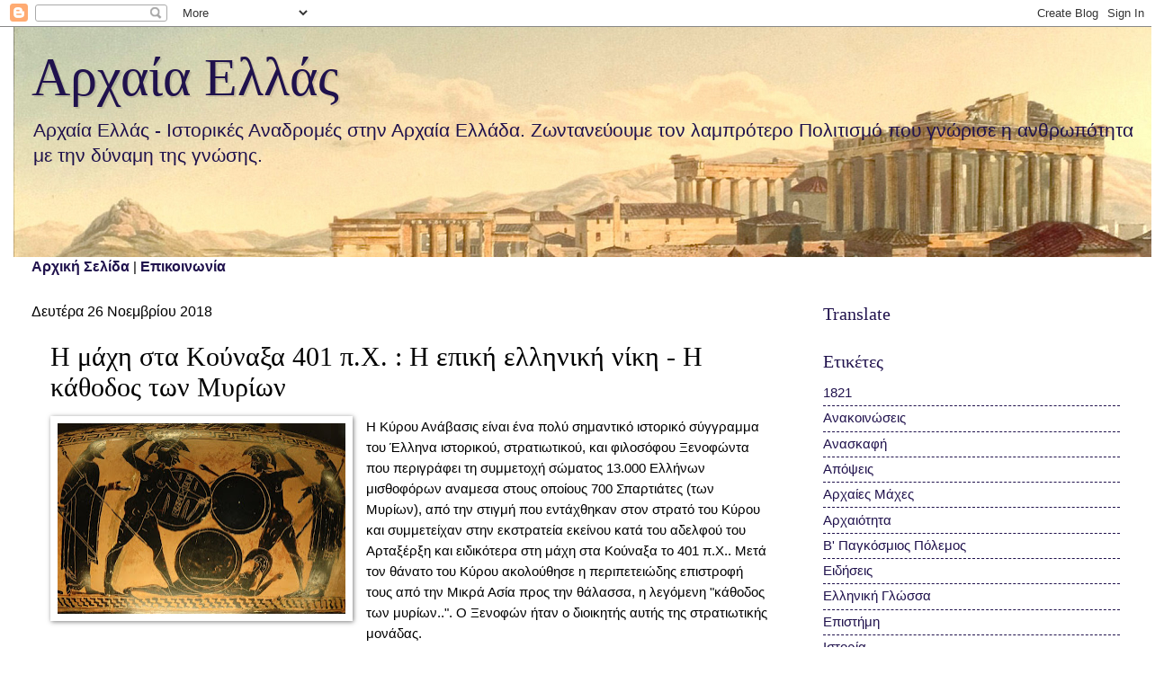

--- FILE ---
content_type: text/html; charset=UTF-8
request_url: https://elhalflashbacks.blogspot.com/2018/11/machi-kounaksa.html
body_size: 34209
content:
<!DOCTYPE html>
<html class='v2' dir='ltr' xmlns='http://www.w3.org/1999/xhtml' xmlns:b='http://www.google.com/2005/gml/b' xmlns:data='http://www.google.com/2005/gml/data' xmlns:expr='http://www.google.com/2005/gml/expr'>
<head>
<link href='https://www.blogger.com/static/v1/widgets/335934321-css_bundle_v2.css' rel='stylesheet' type='text/css'/>
<script async='async' crossorigin='anonymous' src='https://pagead2.googlesyndication.com/pagead/js/adsbygoogle.js?client=ca-pub-2753782774293446'></script>
<script>
  window.dataLayer = window.dataLayer || [];
  function gtag(){dataLayer.push(arguments);}
  gtag('js', new Date());

  gtag('config', 'G-H54KC67Z7D');
</script>
<meta content='width=1100' name='viewport'/>
<meta content='text/html; charset=UTF-8' http-equiv='Content-Type'/>
<meta content='blogger' name='generator'/>
<link href='https://elhalflashbacks.blogspot.com/favicon.ico' rel='icon' type='image/x-icon'/>
<link href='https://elhalflashbacks.blogspot.com/2018/11/machi-kounaksa.html' rel='canonical'/>
<link rel="alternate" type="application/atom+xml" title="Αρχαία Ελλάς - Atom" href="https://elhalflashbacks.blogspot.com/feeds/posts/default" />
<link rel="alternate" type="application/rss+xml" title="Αρχαία Ελλάς - RSS" href="https://elhalflashbacks.blogspot.com/feeds/posts/default?alt=rss" />
<link rel="service.post" type="application/atom+xml" title="Αρχαία Ελλάς - Atom" href="https://www.blogger.com/feeds/43943676089992327/posts/default" />

<link rel="alternate" type="application/atom+xml" title="Αρχαία Ελλάς - Atom" href="https://elhalflashbacks.blogspot.com/feeds/5707647815690975066/comments/default" />
<!--Can't find substitution for tag [blog.ieCssRetrofitLinks]-->
<link href='https://blogger.googleusercontent.com/img/b/R29vZ2xl/AVvXsEjQ2fY35v2tyrBGWVwXOtZOfe-LNVxN_LftL-89E7exoyopD3ITBFUDuS6FAfNpPIydzTKLFwEzsjHrn8SQYS7weUUp9pnbBLdrNa54UvvuSylfczzAKFskwT8xK7_1Misv-2928rIdwQ/s320/Hoplites_fight_Louvre_E735.jpg' rel='image_src'/>
<meta content='Η μάχη στα Κούναξα της Βαβυλώνας το 401 π.Χ. αποτελεί μια από τις πλέον κοσμοϊστορικές συγκρούσεις της παγκοσμίου ιστορίας. Παραλλήλως όμως αποτελεί και μια από τις μεγαλύτερες νίκες των αρχαίων Ελλήνων, έναντι των Περσών.' name='description'/>
<meta content='https://elhalflashbacks.blogspot.com/2018/11/machi-kounaksa.html' property='og:url'/>
<meta content='Η μάχη στα Κούναξα 401 π.Χ. : Η επική ελληνική νίκη - Η κάθοδος των Μυρίων' property='og:title'/>
<meta content='Η μάχη στα Κούναξα της Βαβυλώνας το 401 π.Χ. αποτελεί μια από τις πλέον κοσμοϊστορικές συγκρούσεις της παγκοσμίου ιστορίας. Παραλλήλως όμως αποτελεί και μια από τις μεγαλύτερες νίκες των αρχαίων Ελλήνων, έναντι των Περσών.' property='og:description'/>
<meta content='https://blogger.googleusercontent.com/img/b/R29vZ2xl/AVvXsEjQ2fY35v2tyrBGWVwXOtZOfe-LNVxN_LftL-89E7exoyopD3ITBFUDuS6FAfNpPIydzTKLFwEzsjHrn8SQYS7weUUp9pnbBLdrNa54UvvuSylfczzAKFskwT8xK7_1Misv-2928rIdwQ/w1200-h630-p-k-no-nu/Hoplites_fight_Louvre_E735.jpg' property='og:image'/>
<title>Αρχαία Ελλάς: Η μάχη στα Κούναξα 401 π.Χ. : Η επική ελληνική νίκη - Η κάθοδος των Μυρίων</title>
<style id='page-skin-1' type='text/css'><!--
/*
-----------------------------------------------
Blogger Template Style
Name:     Watermark
Designer: Blogger
URL:      www.blogger.com
----------------------------------------------- */
/* Variable definitions
====================
<Variable name="keycolor" description="Main Color" type="color" default="#c0a154"/>
<Group description="Page Text" selector="body">
<Variable name="body.font" description="Font" type="font"
default="normal normal 14px Arial, Tahoma, Helvetica, FreeSans, sans-serif"/>
<Variable name="body.text.color" description="Text Color" type="color" default="#333333"/>
</Group>
<Group description="Backgrounds" selector=".main-inner">
<Variable name="body.background.color" description="Outer Background" type="color" default="#c0a154"/>
<Variable name="footer.background.color" description="Footer Background" type="color" default="transparent"/>
</Group>
<Group description="Links" selector=".main-inner">
<Variable name="link.color" description="Link Color" type="color" default="#cc3300"/>
<Variable name="link.visited.color" description="Visited Color" type="color" default="#993322"/>
<Variable name="link.hover.color" description="Hover Color" type="color" default="#ff3300"/>
</Group>
<Group description="Blog Title" selector=".header h1">
<Variable name="header.font" description="Title Font" type="font"
default="normal normal 60px Georgia, Utopia, 'Palatino Linotype', Palatino, serif"/>
<Variable name="header.text.color" description="Title Color" type="color" default="#ffffff" />
</Group>
<Group description="Blog Description" selector=".header .description">
<Variable name="description.text.color" description="Description Color" type="color"
default="#997755" />
</Group>
<Group description="Tabs Text" selector=".tabs-inner .widget li a">
<Variable name="tabs.font" description="Font" type="font"
default="normal normal 20px Georgia, Utopia, 'Palatino Linotype', Palatino, serif"/>
<Variable name="tabs.text.color" description="Text Color" type="color" default="#20124d"/>
<Variable name="tabs.selected.text.color" description="Selected Color" type="color" default="#000000"/>
</Group>
<Group description="Tabs Background" selector=".tabs-outer .PageList">
<Variable name="tabs.background.color" description="Background Color" type="color" default="transparent"/>
<Variable name="tabs.separator.color" description="Separator Color" type="color" default="#ffffff"/>
</Group>
<Group description="Date Header" selector="h2.date-header">
<Variable name="date.font" description="Font" type="font"
default="normal normal 16px Arial, Tahoma, Helvetica, FreeSans, sans-serif"/>
<Variable name="date.text.color" description="Text Color" type="color" default="#997755"/>
</Group>
<Group description="Post" selector="h3.post-title, .comments h4">
<Variable name="post.title.font" description="Title Font" type="font"
default="normal normal 30px Georgia, Utopia, 'Palatino Linotype', Palatino, serif"/>
<Variable name="post.background.color" description="Background Color" type="color" default="transparent"/>
<Variable name="post.border.color" description="Border Color" type="color" default="#ccbb99" />
</Group>
<Group description="Post Footer" selector=".post-footer">
<Variable name="post.footer.text.color" description="Text Color" type="color" default="#997755"/>
</Group>
<Group description="Gadgets" selector="h2">
<Variable name="widget.title.font" description="Title Font" type="font"
default="normal normal 20px Georgia, Utopia, 'Palatino Linotype', Palatino, serif"/>
<Variable name="widget.title.text.color" description="Title Color" type="color" default="#000000"/>
<Variable name="widget.alternate.text.color" description="Alternate Color" type="color" default="#777777"/>
</Group>
<Group description="Footer" selector=".footer-inner">
<Variable name="footer.text.color" description="Text Color" type="color" default="#000000"/>
<Variable name="footer.widget.title.text.color" description="Gadget Title Color" type="color" default="#20124d"/>
</Group>
<Group description="Footer Links" selector=".footer-inner">
<Variable name="footer.link.color" description="Link Color" type="color" default="#20124d"/>
<Variable name="footer.link.visited.color" description="Visited Color" type="color" default="#073763"/>
<Variable name="footer.link.hover.color" description="Hover Color" type="color" default="#0c343d"/>
</Group>
<Variable name="body.background" description="Body Background" type="background"
color="#ffffff" default="$(color) url(https://resources.blogblog.com/blogblog/data/1kt/watermark/body_background_birds.png) repeat scroll top left"/>
<Variable name="body.background.overlay" description="Overlay Background" type="background" color="#ffffff"
default="transparent url(https://resources.blogblog.com/blogblog/data/1kt/watermark/body_overlay_birds.png) no-repeat scroll top right"/>
<Variable name="body.background.overlay.height" description="Overlay Background Height" type="length" default="121px" min="0" max="1000px"/>
<Variable name="tabs.background.inner" description="Tabs Background Inner" type="url" default="none"/>
<Variable name="tabs.background.outer" description="Tabs Background Outer" type="url" default="none"/>
<Variable name="tabs.border.size" description="Tabs Border Size" type="length" default="0" min="0" max="10px"/>
<Variable name="tabs.shadow.spread" description="Tabs Shadow Spread" type="length" default="0" min="0" max="100px"/>
<Variable name="main.padding.top" description="Main Padding Top" type="length" default="30px" min="0" max="100px"/>
<Variable name="main.cap.height" description="Main Cap Height" type="length" default="0" min="0" max="100px"/>
<Variable name="main.cap.image" description="Main Cap Image" type="url" default="none"/>
<Variable name="main.cap.overlay" description="Main Cap Overlay" type="url" default="none"/>
<Variable name="main.background" description="Main Background" type="background"
default="transparent none no-repeat scroll top left"/>
<Variable name="post.background.url" description="Post Background URL" type="url"
default="url(https://resources.blogblog.com/blogblog/data/1kt/watermark/post_background_birds.png)"/>
<Variable name="post.border.size" description="Post Border Size" type="length" default="1px" min="0" max="10px"/>
<Variable name="post.border.style" description="Post Border Style" type="string" default="dotted"/>
<Variable name="post.shadow.spread" description="Post Shadow Spread" type="length" default="0" min="0" max="100px"/>
<Variable name="footer.background" description="Footer Background" type="background"
color="#000000" default="$(color) url(https://resources.blogblog.com/blogblog/data/1kt/watermark/body_background_navigator.png) repeat scroll top left"/>
<Variable name="mobile.background.overlay" description="Mobile Background Overlay" type="string"
default="transparent none repeat scroll top left"/>
<Variable name="startSide" description="Side where text starts in blog language" type="automatic" default="left"/>
<Variable name="endSide" description="Side where text ends in blog language" type="automatic" default="right"/>
*/
/* Use this with templates/1ktemplate-*.html */
/* Content
----------------------------------------------- */
body {
font: normal normal 16px Verdana, Geneva, sans-serif;
color: #000000;
background: #ffffff url(//www.blogblog.com/1kt/watermark/body_background_navigator.png) repeat scroll top left;
}
html body .content-outer {
min-width: 0;
max-width: 100%;
width: 100%;
}
.content-outer {
font-size: 92%;
}
a:link {
text-decoration:none;
color: #20124d;
}
a:visited {
text-decoration:none;
color: #073763;
}
a:hover {
text-decoration:underline;
color: #0c343d;
}
.body-fauxcolumns .cap-top {
margin-top: 30px;
background: #ffffff none no-repeat scroll center center;
height: 256px;
}
.content-inner {
padding: 0;
}
/* Header
----------------------------------------------- */
.header-inner .Header .titlewrapper,
.header-inner .Header .descriptionwrapper {
padding-left: 20px;
padding-right: 20px;
}
.Header h1 {
font: normal normal 60px Georgia, Utopia, 'Palatino Linotype', Palatino, serif;
color: #20124d;
text-shadow: 2px 2px rgba(0, 0, 0, .1);
}
.Header h1 a {
color: #20124d;
}
.Header .description {
font-size: 140%;
color: #20124d;
}
/* Tabs
----------------------------------------------- */
.tabs-inner .section {
margin: 0 20px;
}
.tabs-inner .PageList, .tabs-inner .LinkList, .tabs-inner .Labels {
margin-left: -11px;
margin-right: -11px;
background-color: #ffffff;
border-top: 0 solid #ffffff;
border-bottom: 0 solid #ffffff;
-moz-box-shadow: 0 0 0 rgba(0, 0, 0, .3);
-webkit-box-shadow: 0 0 0 rgba(0, 0, 0, .3);
-goog-ms-box-shadow: 0 0 0 rgba(0, 0, 0, .3);
box-shadow: 0 0 0 rgba(0, 0, 0, .3);
}
.tabs-inner .PageList .widget-content,
.tabs-inner .LinkList .widget-content,
.tabs-inner .Labels .widget-content {
margin: -3px -11px;
background: transparent none  no-repeat scroll right;
}
.tabs-inner .widget ul {
padding: 2px 25px;
max-height: 34px;
background: transparent none no-repeat scroll left;
}
.tabs-inner .widget li {
border: none;
}
.tabs-inner .widget li a {
display: inline-block;
padding: .25em 1em;
font: normal normal 20px Arial, Tahoma, Helvetica, FreeSans, sans-serif;
color: #000000;
border-right: 1px solid #ffffff;
}
.tabs-inner .widget li:first-child a {
border-left: 1px solid #ffffff;
}
.tabs-inner .widget li.selected a, .tabs-inner .widget li a:hover {
color: #000000;
}
/* Headings
----------------------------------------------- */
h2 {
font: normal normal 20px Georgia, Utopia, 'Palatino Linotype', Palatino, serif;
color: #20124d;
margin: 0 0 .5em;
}
h2.date-header {
font: normal normal 16px Arial, Tahoma, Helvetica, FreeSans, sans-serif;
color: #000000;
}
/* Main
----------------------------------------------- */
.main-inner .column-center-inner,
.main-inner .column-left-inner,
.main-inner .column-right-inner {
padding: 0 5px;
}
.main-outer {
margin-top: 0;
background: transparent none no-repeat scroll top left;
}
.main-inner {
padding-top: 30px;
}
.main-cap-top {
position: relative;
}
.main-cap-top .cap-right {
position: absolute;
height: 0;
width: 100%;
bottom: 0;
background: transparent none repeat-x scroll bottom center;
}
.main-cap-top .cap-left {
position: absolute;
height: 245px;
width: 280px;
right: 0;
bottom: 0;
background: transparent none no-repeat scroll bottom left;
}
/* Posts
----------------------------------------------- */
.post-outer {
padding: 15px 20px;
margin: 0 0 25px;
background: rgba(0, 0, 0, 0) url(//www.blogblog.com/1kt/watermark/post_background_navigator.png) repeat scroll top left;
_background-image: none;
border: dotted 1px #ffffff;
-moz-box-shadow: 0 0 0 rgba(0, 0, 0, .1);
-webkit-box-shadow: 0 0 0 rgba(0, 0, 0, .1);
-goog-ms-box-shadow: 0 0 0 rgba(0, 0, 0, .1);
box-shadow: 0 0 0 rgba(0, 0, 0, .1);
}
h3.post-title {
font: normal normal 30px Georgia, Utopia, 'Palatino Linotype', Palatino, serif;
margin: 0;
}
.comments h4 {
font: normal normal 30px Georgia, Utopia, 'Palatino Linotype', Palatino, serif;
margin: 1em 0 0;
}
.post-body {
font-size: 105%;
line-height: 1.5;
position: relative;
}
.post-header {
margin: 0 0 1em;
color: #20124d;
}
.post-footer {
margin: 10px 0 0;
padding: 10px 0 0;
color: #20124d;
border-top: dashed 1px #20124d;
}
#blog-pager {
font-size: 140%
}
#comments .comment-author {
padding-top: 1.5em;
border-top: dashed 1px #20124d;
background-position: 0 1.5em;
}
#comments .comment-author:first-child {
padding-top: 0;
border-top: none;
}
.avatar-image-container {
margin: .2em 0 0;
}
/* Comments
----------------------------------------------- */
.comments .comments-content .icon.blog-author {
background-repeat: no-repeat;
background-image: url([data-uri]);
}
.comments .comments-content .loadmore a {
border-top: 1px solid #20124d;
border-bottom: 1px solid #20124d;
}
.comments .continue {
border-top: 2px solid #20124d;
}
/* Widgets
----------------------------------------------- */
.widget ul, .widget #ArchiveList ul.flat {
padding: 0;
list-style: none;
}
.widget ul li, .widget #ArchiveList ul.flat li {
padding: .35em 0;
text-indent: 0;
border-top: dashed 1px #20124d;
}
.widget ul li:first-child, .widget #ArchiveList ul.flat li:first-child {
border-top: none;
}
.widget .post-body ul {
list-style: disc;
}
.widget .post-body ul li {
border: none;
}
.widget .zippy {
color: #20124d;
}
.post-body img, .post-body .tr-caption-container, .Profile img, .Image img,
.BlogList .item-thumbnail img {
padding: 5px;
background: #fff;
-moz-box-shadow: 1px 1px 5px rgba(0, 0, 0, .5);
-webkit-box-shadow: 1px 1px 5px rgba(0, 0, 0, .5);
-goog-ms-box-shadow: 1px 1px 5px rgba(0, 0, 0, .5);
box-shadow: 1px 1px 5px rgba(0, 0, 0, .5);
}
.post-body img, .post-body .tr-caption-container {
padding: 8px;
}
.post-body .tr-caption-container {
color: #333333;
}
.post-body .tr-caption-container img {
padding: 0;
background: transparent;
border: none;
-moz-box-shadow: 0 0 0 rgba(0, 0, 0, .1);
-webkit-box-shadow: 0 0 0 rgba(0, 0, 0, .1);
-goog-ms-box-shadow: 0 0 0 rgba(0, 0, 0, .1);
box-shadow: 0 0 0 rgba(0, 0, 0, .1);
}
/* Footer
----------------------------------------------- */
.footer-outer {
color:#ffffff;
background: #000000 url(https://www.blogblog.com/1kt/watermark/body_background_navigator.png) repeat scroll top left;
}
.footer-outer a {
color: #ffcc77;
}
.footer-outer a:visited {
color: #ff8866;
}
.footer-outer a:hover {
color: #ffeecc;
}
.footer-outer .widget h2 {
color: #ffffff;
}
/* Mobile
----------------------------------------------- */
body.mobile  {
background-size: 100% auto;
}
.mobile .body-fauxcolumn-outer {
background: transparent none repeat scroll top left;
}
html .mobile .mobile-date-outer {
border-bottom: none;
background: rgba(0, 0, 0, 0) url(//www.blogblog.com/1kt/watermark/post_background_navigator.png) repeat scroll top left;
_background-image: none;
margin-bottom: 10px;
}
.mobile .main-inner .date-outer {
padding: 0;
}
.mobile .main-inner .date-header {
margin: 10px;
}
.mobile .main-cap-top {
z-index: -1;
}
.mobile .content-outer {
font-size: 100%;
}
.mobile .post-outer {
padding: 10px;
}
.mobile .main-cap-top .cap-left {
background: transparent none no-repeat scroll bottom left;
}
.mobile .body-fauxcolumns .cap-top {
margin: 0;
}
.mobile-link-button {
background: rgba(0, 0, 0, 0) url(//www.blogblog.com/1kt/watermark/post_background_navigator.png) repeat scroll top left;
}
.mobile-link-button a:link, .mobile-link-button a:visited {
color: #20124d;
}
.mobile-index-date .date-header {
color: #000000;
}
.mobile-index-contents {
color: #000000;
}
.mobile .tabs-inner .section {
margin: 0;
}
.mobile .tabs-inner .PageList {
margin-left: 0;
margin-right: 0;
}
.mobile .tabs-inner .PageList .widget-content {
margin: 0;
color: #000000;
background: rgba(0, 0, 0, 0) url(//www.blogblog.com/1kt/watermark/post_background_navigator.png) repeat scroll top left;
}
.mobile .tabs-inner .PageList .widget-content .pagelist-arrow {
border-left: 1px solid #ffffff;
}
.post-outer{
background: white !important;
}
.video-container {
position:relative;
padding-bottom:56.25%;
padding-top:30px;
height:0;
overflow:hidden;
}
.video-container iframe, .video-container object, .video-container embed {
position:absolute;
top:0;
left:0;
width:100%;
height:100%;
}
--></style>
<style id='template-skin-1' type='text/css'><!--
body {
min-width: 1250px;
}
.content-outer, .content-fauxcolumn-outer, .region-inner {
min-width: 1250px;
max-width: 1250px;
_width: 1250px;
}
.main-inner .columns {
padding-left: 0px;
padding-right: 370px;
}
.main-inner .fauxcolumn-center-outer {
left: 0px;
right: 370px;
/* IE6 does not respect left and right together */
_width: expression(this.parentNode.offsetWidth -
parseInt("0px") -
parseInt("370px") + 'px');
}
.main-inner .fauxcolumn-left-outer {
width: 0px;
}
.main-inner .fauxcolumn-right-outer {
width: 370px;
}
.main-inner .column-left-outer {
width: 0px;
right: 100%;
margin-left: -0px;
}
.main-inner .column-right-outer {
width: 370px;
margin-right: -370px;
}
#layout {
min-width: 0;
}
#layout .content-outer {
min-width: 0;
width: 800px;
}
#layout .region-inner {
min-width: 0;
width: auto;
}
body#layout div.add_widget {
padding: 8px;
}
body#layout div.add_widget a {
margin-left: 32px;
}
--></style>
<!-- Google tag (gtag.js) -->
<script async='true' src='https://www.googletagmanager.com/gtag/js?id=G-H54KC67Z7D'></script>
<script>
        window.dataLayer = window.dataLayer || [];
        function gtag(){dataLayer.push(arguments);}
        gtag('js', new Date());
        gtag('config', 'G-H54KC67Z7D');
      </script>
<meta content='https://blogger.googleusercontent.com/img/b/R29vZ2xl/AVvXsEjQ2fY35v2tyrBGWVwXOtZOfe-LNVxN_LftL-89E7exoyopD3ITBFUDuS6FAfNpPIydzTKLFwEzsjHrn8SQYS7weUUp9pnbBLdrNa54UvvuSylfczzAKFskwT8xK7_1Misv-2928rIdwQ/s320/Hoplites_fight_Louvre_E735.jpg' property='og:image'/>
<meta content='fLgm6PPlsmAf0mm4A0YwFEC7a_h5llqHsbZFOI9Zn6U' name='google-site-verification'/>
<link href='https://www.blogger.com/dyn-css/authorization.css?targetBlogID=43943676089992327&amp;zx=12873914-29db-4337-b2a8-3d8612a4ba55' media='none' onload='if(media!=&#39;all&#39;)media=&#39;all&#39;' rel='stylesheet'/><noscript><link href='https://www.blogger.com/dyn-css/authorization.css?targetBlogID=43943676089992327&amp;zx=12873914-29db-4337-b2a8-3d8612a4ba55' rel='stylesheet'/></noscript>
<meta name='google-adsense-platform-account' content='ca-host-pub-1556223355139109'/>
<meta name='google-adsense-platform-domain' content='blogspot.com'/>

<!-- data-ad-client=ca-pub-2753782774293446 -->

</head>
<body class='loading'>
<div class='navbar section' id='navbar' name='Navbar'><div class='widget Navbar' data-version='1' id='Navbar1'><script type="text/javascript">
    function setAttributeOnload(object, attribute, val) {
      if(window.addEventListener) {
        window.addEventListener('load',
          function(){ object[attribute] = val; }, false);
      } else {
        window.attachEvent('onload', function(){ object[attribute] = val; });
      }
    }
  </script>
<div id="navbar-iframe-container"></div>
<script type="text/javascript" src="https://apis.google.com/js/platform.js"></script>
<script type="text/javascript">
      gapi.load("gapi.iframes:gapi.iframes.style.bubble", function() {
        if (gapi.iframes && gapi.iframes.getContext) {
          gapi.iframes.getContext().openChild({
              url: 'https://www.blogger.com/navbar/43943676089992327?po\x3d5707647815690975066\x26origin\x3dhttps://elhalflashbacks.blogspot.com',
              where: document.getElementById("navbar-iframe-container"),
              id: "navbar-iframe"
          });
        }
      });
    </script><script type="text/javascript">
(function() {
var script = document.createElement('script');
script.type = 'text/javascript';
script.src = '//pagead2.googlesyndication.com/pagead/js/google_top_exp.js';
var head = document.getElementsByTagName('head')[0];
if (head) {
head.appendChild(script);
}})();
</script>
</div></div>
<div class='body-fauxcolumns'>
<div class='fauxcolumn-outer body-fauxcolumn-outer'>
<div class='cap-top'>
<div class='cap-left'></div>
<div class='cap-right'></div>
</div>
<div class='fauxborder-left'>
<div class='fauxborder-right'></div>
<div class='fauxcolumn-inner'>
</div>
</div>
<div class='cap-bottom'>
<div class='cap-left'></div>
<div class='cap-right'></div>
</div>
</div>
</div>
<div class='content'>
<div class='content-fauxcolumns'>
<div class='fauxcolumn-outer content-fauxcolumn-outer'>
<div class='cap-top'>
<div class='cap-left'></div>
<div class='cap-right'></div>
</div>
<div class='fauxborder-left'>
<div class='fauxborder-right'></div>
<div class='fauxcolumn-inner'>
</div>
</div>
<div class='cap-bottom'>
<div class='cap-left'></div>
<div class='cap-right'></div>
</div>
</div>
</div>
<div class='content-outer'>
<div class='content-cap-top cap-top'>
<div class='cap-left'></div>
<div class='cap-right'></div>
</div>
<div class='fauxborder-left content-fauxborder-left'>
<div class='fauxborder-right content-fauxborder-right'></div>
<div class='content-inner'>
<header>
<div class='header-outer'>
<div class='header-cap-top cap-top'>
<div class='cap-left'></div>
<div class='cap-right'></div>
</div>
<div class='fauxborder-left header-fauxborder-left'>
<div class='fauxborder-right header-fauxborder-right'></div>
<div class='region-inner header-inner'>
<div class='header section' id='header' name='Κεφαλίδα'><div class='widget Header' data-version='1' id='Header1'>
<div id='header-inner' style='background-image: url("https://blogger.googleusercontent.com/img/b/R29vZ2xl/AVvXsEgfRKKJHqrsfngBG-06cMlne5KwoYp116g6hWUDKGN7Uz9hz9Fu4vSHLfpFNbrtwym-NPG5hjQGNORmCRXZ2bDJ38nNQx7NdlvECRhENxaHTb3N_xe39lqaUt4Z1wEKh5th-DZrjTGwIg/s1600/2a.png"); background-position: left; width: 1289px; min-height: 256px; _height: 256px; background-repeat: no-repeat; '>
<div class='titlewrapper' style='background: transparent'>
<h1 class='title' style='background: transparent; border-width: 0px'>
<a href='https://elhalflashbacks.blogspot.com/'>
Αρχαία Ελλάς
</a>
</h1>
</div>
<div class='descriptionwrapper'>
<p class='description'><span>Αρχαία Ελλάς - Ιστορικές Αναδρομές στην Αρχαία Ελλάδα. Ζωντανεύουμε τον λαμπρότερο Πολιτισμό που γνώρισε η ανθρωπότητα με την δύναμη της γνώσης.</span></p>
</div>
</div>
</div></div>
</div>
</div>
<div class='header-cap-bottom cap-bottom'>
<div class='cap-left'></div>
<div class='cap-right'></div>
</div>
</div>
</header>
<div class='tabs-outer'>
<div class='tabs-cap-top cap-top'>
<div class='cap-left'></div>
<div class='cap-right'></div>
</div>
<div class='fauxborder-left tabs-fauxborder-left'>
<div class='fauxborder-right tabs-fauxborder-right'></div>
<div class='region-inner tabs-inner'>
<div class='tabs section' id='crosscol' name='Σε όλες τις στήλες'><div class='widget HTML' data-version='1' id='HTML1'>
<div class='widget-content'>
<div align='left'>
<a href="http://elhalflashbacks.blogspot.gr/"><span style="font-weight:bold; font-size: 16px;">Αρχική Σελίδα</span></a> |  
<a href="http://elhalflashbacks.blogspot.gr/p/blog-page.html"><span style="font-weight:bold; font-size: 16px;">Επικοινωνία</span>
</a></div>
</div>
<div class='clear'></div>
</div></div>
<div class='tabs no-items section' id='crosscol-overflow' name='Cross-Column 2'></div>
</div>
</div>
<div class='tabs-cap-bottom cap-bottom'>
<div class='cap-left'></div>
<div class='cap-right'></div>
</div>
</div>
<div class='main-outer'>
<div class='main-cap-top cap-top'>
<div class='cap-left'></div>
<div class='cap-right'></div>
</div>
<div class='fauxborder-left main-fauxborder-left'>
<div class='fauxborder-right main-fauxborder-right'></div>
<div class='region-inner main-inner'>
<div class='columns fauxcolumns'>
<div class='fauxcolumn-outer fauxcolumn-center-outer'>
<div class='cap-top'>
<div class='cap-left'></div>
<div class='cap-right'></div>
</div>
<div class='fauxborder-left'>
<div class='fauxborder-right'></div>
<div class='fauxcolumn-inner'>
</div>
</div>
<div class='cap-bottom'>
<div class='cap-left'></div>
<div class='cap-right'></div>
</div>
</div>
<div class='fauxcolumn-outer fauxcolumn-left-outer'>
<div class='cap-top'>
<div class='cap-left'></div>
<div class='cap-right'></div>
</div>
<div class='fauxborder-left'>
<div class='fauxborder-right'></div>
<div class='fauxcolumn-inner'>
</div>
</div>
<div class='cap-bottom'>
<div class='cap-left'></div>
<div class='cap-right'></div>
</div>
</div>
<div class='fauxcolumn-outer fauxcolumn-right-outer'>
<div class='cap-top'>
<div class='cap-left'></div>
<div class='cap-right'></div>
</div>
<div class='fauxborder-left'>
<div class='fauxborder-right'></div>
<div class='fauxcolumn-inner'>
</div>
</div>
<div class='cap-bottom'>
<div class='cap-left'></div>
<div class='cap-right'></div>
</div>
</div>
<!-- corrects IE6 width calculation -->
<div class='columns-inner'>
<div class='column-center-outer'>
<div class='column-center-inner'>
<div class='main section' id='main' name='Κύριος'><div class='widget Blog' data-version='1' id='Blog1'>
<div class='blog-posts hfeed'>

          <div class="date-outer">
        
<h2 class='date-header'><span>Δευτέρα 26 Νοεμβρίου 2018</span></h2>

          <div class="date-posts">
        
<div class='post-outer'>
<div class='post hentry uncustomized-post-template' itemprop='blogPost' itemscope='itemscope' itemtype='http://schema.org/BlogPosting'>
<meta content='https://blogger.googleusercontent.com/img/b/R29vZ2xl/AVvXsEjQ2fY35v2tyrBGWVwXOtZOfe-LNVxN_LftL-89E7exoyopD3ITBFUDuS6FAfNpPIydzTKLFwEzsjHrn8SQYS7weUUp9pnbBLdrNa54UvvuSylfczzAKFskwT8xK7_1Misv-2928rIdwQ/s320/Hoplites_fight_Louvre_E735.jpg' itemprop='image_url'/>
<meta content='43943676089992327' itemprop='blogId'/>
<meta content='5707647815690975066' itemprop='postId'/>
<a name='5707647815690975066'></a>
<h3 class='post-title entry-title' itemprop='name'>
Η μάχη στα Κούναξα 401 π.Χ. : Η επική ελληνική νίκη - Η κάθοδος των Μυρίων
</h3>
<div class='post-header'>
<div class='post-header-line-1'></div>
</div>
<div class='post-body entry-content' id='post-body-5707647815690975066' itemprop='articleBody'>
<div dir="ltr" style="text-align: left;" trbidi="on">
<div class="separator" style="clear: both; text-align: center;">
<a href="https://blogger.googleusercontent.com/img/b/R29vZ2xl/AVvXsEjQ2fY35v2tyrBGWVwXOtZOfe-LNVxN_LftL-89E7exoyopD3ITBFUDuS6FAfNpPIydzTKLFwEzsjHrn8SQYS7weUUp9pnbBLdrNa54UvvuSylfczzAKFskwT8xK7_1Misv-2928rIdwQ/s1600/Hoplites_fight_Louvre_E735.jpg" imageanchor="1" style="clear: left; float: left; margin-bottom: 1em; margin-right: 1em;"><img border="0" data-original-height="1065" data-original-width="1600" height="212" src="https://blogger.googleusercontent.com/img/b/R29vZ2xl/AVvXsEjQ2fY35v2tyrBGWVwXOtZOfe-LNVxN_LftL-89E7exoyopD3ITBFUDuS6FAfNpPIydzTKLFwEzsjHrn8SQYS7weUUp9pnbBLdrNa54UvvuSylfczzAKFskwT8xK7_1Misv-2928rIdwQ/s320/Hoplites_fight_Louvre_E735.jpg" width="320" /></a></div>
Η Κύρου Ανάβασις είναι ένα πολύ σημαντικό ιστορικό σύγγραμμα του Έλληνα ιστορικού, στρατιωτικού, και φιλοσόφου Ξενοφώντα που περιγράφει τη συμμετοχή σώματος 13.000 Ελλήνων μισθοφόρων αναμεσα στους οποίους 700 Σπαρτιάτες (των Μυρίων), από την στιγμή που εντάχθηκαν στον στρατό του Κύρου και συμμετείχαν στην εκστρατεία εκείνου κατά του αδελφού του Αρταξέρξη και ειδικότερα στη μάχη στα Κούναξα το 401 π.Χ.. Μετά τον θάνατο του Κύρου ακολούθησε η περιπετειώδης επιστροφή τους από την Μικρά Ασία προς την θάλασσα, η λεγόμενη "κάθοδος των μυρίων..". Ο Ξενοφών ήταν ο διοικητής αυτής της στρατιωτικής μονάδας.<br />
<br />
<a name="more"></a>Ο Κύρος ο Νεότερος, έχοντας αποφασίσει να διεκδικήσει τον περσικό θρόνο από τον αδερφό του Αρταξέρξη συγκέντρωσε ισχυρές στρατιωτικές δυνάμεις, με τις οποίες σκόπευε να κινηθεί εναντίον του. Ανάμεσα στους 100.000 άνδρες του Κύρου, που αναφέρει ο Ξενοφών, ξεχώριζαν οι 13.000 Έλληνες μισθοφόροι του, οι αποκαλούμενοι χάριν συντομίας &#171;Μύριοι&#187;. Οι Μύριοι ήταν ένα εκλεκτό στρατιωτικό σώμα, αποτελούμενο από λίαν εμπειροπόλεμους άνδρες, βετεράνους του καταστροφικού Πελοποννησιακού Πολέμου.<br />
<br />
Το σώμα συγκροτείτο από 11.500 οπλίτες, 1.000 πελταστές, 500 ψιλούς και ελάχιστους ιππείς. Οι άνδρες προέρχονταν από κάθε γωνιά της Ελλάδος. Οι οπλίτες ήσαν κυρίως Πελοποννήσιοι και Βοιωτοί, οι δε πελταστές Θράκες. Οι ψιλοί ήσαν Κρήτες, οπλισμένοι με τόξο, μικρή ασπίδα και εγχειρίδιο. Οι οπλίτες πολεμούσαν στον κλασικό σχηματισμό της φάλαγγας. Ο ηγέτης του σώματος των Μυρίων ήταν ο Σπαρτιάτης Κλέαρχος, ο οποίος είχε προσαρμόσει τις τακτικές τους στα σπαρτιατικά πολεμικά δόγματα.<br />
<br />
Ο Κύρος θέλοντας να κρατήσει μυστικές τις προθέσεις του, συνέχισε να πληρώνει τους φόρους του και δικαιολόγησε την συγκέντρωση των ελληνικών δυνάμεων λέγοντας ότι είχε διαμάχη με τον σατράπη της Ιωνίας, Τισσαφέρνη. Οι Έλληνες στρατιώτες, υπό τις διαταγές του Σπαρτιάτη στρατηγού Κλέαρχου συγκεντρώθηκαν χωρίς να γνωρίζουν το λόγο της εκστρατείας και ακόμη και όταν τον έμαθαν, ο Κύρος κατάφερε να τους πείσει με την υπόσχεση περισσοτέρων χρημάτων. Ο Αρταξέρξης είχε ενημερωθεί για τα πλάνα του Κύρου από τον Τισσαφέρνη. Καταστρώνοντας τα σχέδια του είχε ως βοήθεια τον Έλληνα εμπειρογνώμονα Φαλίνο, ο οποίος - σύμφωνα με τον Ξενοφώντα - εργάζονταν για τον Τισσαφέρνη και θεωρείτο γνώστης των τακτικών του πεζικού.<br />
<br />
<h3 style="text-align: left;">
Προς την συνάντηση με τη μοίρα</h3>
<br />
Η στρατιά του Κύρου αφού διέσχισε τη Μικρά Ασία κινήθηκε προς την Βαβυλώνα. Η στρατιά διέσχισε τα αρδευτικά κανάλια του Ευφράτη και μια βαθιά τάφρο που είχε κατασκευάσει ο στρατός του Αρταξέρξη και συνέχισε την προέλασή της. Καθώς η στρατιά βάδιζε, έβλεπαν παντού ίχνη από άνδρες και ίππους στο χώμα, σημάδι πως ο βασιλικός στρατός υποχωρούσε ενώπιόν τους.<br />
<br />
Σύμφωνα με τον Ξενοφώντα η σύνθεση του σώματος αποτελείτο από<br />
<br />
4.000 οπλίτες υπό τις διαταγές του Ξενία από την Αρκαδία (από την Παρρασία)<br />
1.500 οπλίτες και 500 γυμνήτες (ελαφρύ πεζικό) υπό τις διαταγές του Πρόξενου από τη Βοιωτία (από τη Θήβα)<br />
1.000 οπλίτες υπό τις διαταγές του Σοφαίνετου του Στυμφάλιου (από τη Στύμφηλο)<br />
500 οπλίτες υπό τις διαταγές του Σωκράτη από την Αχαΐα<br />
300 οπλίτες και 300 πελταστές με αρχηγό τον Πασίωνα από τα Μέγαρα<br />
1.000 οπλίτες, 800 Θράκες πελταστές και 200 Κρήτες τοξότες με αρχηγό τον Κλέαρχο από τη Σπάρτη, συν πάνω από 2.000 άνδρες από το σώμα του Ξενία και του Πρόξενου όταν αυτοί λιποτάκτησαν<br />
1.000 οπλίτες υπό τον Σοφαίνετο τον Αρκάδα<br />
300 οπλίτες με αρχηγό τον Σώσι από τις Συρακούσες<br />
700 οπλίτες υπό τον Χειρίσοφο από τη Σπάρτη<br />
1.000 οπλίτες και 500 πελταστές υπό τον Μένωνα από τη Θεσσαλία (από τη Φάρσαλο)<br />
και τέλος 400 Έλληνες μισθοφόροι, λιποτάκτες του στρατού του Αρταξέρξη<br />
<br />
Οι Μύριοι συνοδεύονταν από 35 τριήρεις υπό τις διαταγές του Πυθαγόρα του Λακεδαιμόνιου και 25 άλλες τριήρεις με αρχηγό τον Αιγύπτιο ναύαρχο Ταμώ. Συνοδεύονταν δε αρχικώς από άλλους 100.000 Πέρσες με αρχηγό τον Αριαίο, ενώ σύγχρονοι ιστορικοί υπολογίζουν ότι η δύναμη αυτών των Περσών δεν ξεπερνούσε τις 20.000.<br />
<br />
Έτσι βάδισαν επί τρεις ημέρες, όταν ξαφνικά ένας από τους ανιχνευτές ιππείς του Κύρου έφτασε καλπάζοντας και φωνάζοντας ότι ο βασιλικός στρατός ερχόταν καταπάνω τους. Ήταν πρωί της 3ης Σεπτεμβρίου του 401 π.Χ. Αμέσως μόλις δόθηκε το σύνθημα η στρατιά μετέπεσε από σχηματισμό πορείας σε σχηματισμό μάχης. Οι άνδρες οπλίστηκαν και άρχισαν να λαμβάνουν τις προκαθορισμένες τους θέσεις.<br />
<br />
Οι Έλληνες τάχθηκαν στο δεξιό κέρας, καλυπτόμενοι από την κοίτη του Ευφράτη. Στο άκρο δεξιό τάχθηκαν οι Έλληνες πελταστές και 1.000 Παφλαγόνες ιππείς. Δίπλα τους τάχθηκε η φάλαγγα, με τον Κλέαρχο να διοικεί την δεξιά πτέρυγα, τον Πρόξενο το κέντρο και τον Μένωνα την αριστερή πτέρυγά της.<br />
<br />
Το κέντρο και το αριστερό κέρας της στρατιάς του Κύρου σχηματίστηκε από περσικά τμήματα και τμήματα υποτελών. Στο κέντρο τάχθηκε και ο ίδιος ο Κύρος επικεφαλής 600 επίλεκτων ιππέων της σωματοφυλακής του. Όλοι οι ιππείς της σωματοφυλακής έφεραν θώρακες, κράνη και παραμερίδια (ειδικές θωρακίσεις που προστάτευαν τα πόδια του πολεμιστή και εφαρμόζονταν στη σέλα).<br />
<br />
Ο Κύρος μόνο αρνήθηκε να φορέσει κράνος για να είναι εύκολα αναγνωρίσιμος από τους άνδρες του. Από τη διάταξη και μόνο των δυνάμεών του γίνεται φανερό και το σχέδιο μάχης του Κύρου. Προφανώς ο Πέρσης πρίγκηπας υπολόγιζε ότι οι Έλληνες θα επικρατήσουν έναντι του εχθρικού αριστερού.<br />
<br />
Κατόπιν θα μπορούσαν να πλαγιοκοπήσουν το εχθρικό κέντρο, εκεί όπου θα πολεμούσε και ο αδερφός του Αρταξέρξης, και με παράλληλη πίεση από τους δικούς του άνδρες και ιδίως από την επίλεκτη σωματοφυλακή του να το διασπάσουν. Ο Κύρος για να στεφθεί νικητής δεν αρκούσε να τρέψει σε φυγή τον αντίπαλο στρατό. Έπρεπε να σκοτώσει και τον αδερφό του.<br />
<br />
<h3 style="text-align: left;">
Η πρώτη ελληνική έφοδος</h3>
<br />
Αφού παρατάχθηκαν με τον τρόπο αυτό οι άνδρες του Κύρου ανέμεναν την άφιξη του εχθρού. Πράγματι γύρω στο απόγευμα εμφανίστηκε από τα νότια η τεράστια στρατιά του Αρταξέρξη. &#171;Φάνηκε ένα λευκό σύννεφο σκόνης, το οποίο μετά από ώρα έγινε μαύρο επί της πεδιάδας και σε μεγάλη έκταση&#171;, γράφει ο Ξενοφών, εντυπωσιασμένος από το θέαμα της προσέγγισης του τεράστιου στρατού.<br />
<br />
Στο άκρο αριστερό, το οποίο διοικούσε ο Τισσαφέρνης, τάχθηκαν βαριά οπλισμένοι ιππείς που όλοι τους έφεραν λευκούς ελληνικούς λινοθώρακες. Δίπλα τους τάχθηκαν γεροφόροι (γέρας=είδος ασπίδας) Πέρσες και δίπλα σε αυτούς Αιγύπτιοι δορυφόροι, οπλισμένοι με μεγάλες ποδήρεις ασπίδες και δόρατα όπως τα ελληνικά.<br />
<br />
Κατόπιν είχαν ταχθεί άλλοι ιππείς και τοξότες. Οι στρατιώτες κάθε έθνους πολεμούσαν σε δικούς τους σχηματισμούς και μπορούσες να δεις, σύμφωνα με την περιγραφή του αυτόπτη μάρτυρα Ξενοφώντα, τους τετράπλευρους σχηματισμούς τους. Μπροστά απ&#8217; όλο το μέτωπο ήταν ταγμένα τα δρεπανηφόρα άρματα.<br />
<br />
Ενώπιον του εχθρικού μετώπου, το οποίο υπερείχε συντριπτικά σε μήκος του δικού του, ο Κύρος άλλαξε γνώμη και διέταξε τον Κλέαρχο να κινηθεί κλιμακωτά και να προσβάλει το εχθρικό κέντρο. Ο Κλέαρχος όμως, έμπειρος στρατηγός ως ήταν, δε θεωρούσε σωστή ενέργεια να κινηθεί προς το κέντρο και να αφήσει τη σιγουριά που του εξασφάλιζε η κοίτη του Ευφράτη.<br />
<br />
Αν τυχόν ξεμάκρυνε από τον ποταμό υπήρχε ο κίνδυνος να διασπαστεί η αναγκαστικώς αραιωμένη του παράταξη και να περικυκλωθεί ολόκληρη η φάλαγγα από το ιππικό του Τισσαφέρνη. Για το λόγο αυτό ο Κλέαρχος απάντησε στον Κύρο να μην ανησυχεί και πως ο ίδιος γνώριζε πώς πρέπει να πολεμήσει.<br />
<br />
Τελικά τα ασιατικά τμήματα του Κύρου άρχισαν να βαδίζουν προς συνάντηση του εχθρού. Οι Έλληνες όμως δεν είχαν ακόμα αρχίσει να κινούνται. Ο Κλέαρχος μόλις είχε δώσει το σύνθημα &#171;Ζεύς σωτήρ και νίκη&#187;, το οποίο πέρασε από στόμα σε στόμα και από τον τελευταίο άνδρα. Μόλις ξαναήρθε η σειρά του Κλεάρχου να αναφωνήσει το σύνθημα, δόθηκε η διαταγή και οι Έλληνες άρχισαν να βαδίζουν.<br />
<br />
Η απόσταση που χώριζε τα δύο στρατεύματα δεν ήταν μεγαλύτερη των 600-800 μέτρων. Οι Έλληνες βάδιζαν με ταχύ βήμα και έψαλαν τον παιάνα. Μόλις πλησίασαν περισσότερο άρχισαν να αλαλάζουν και να κτυπούν τα δόρατα επί των ασπίδων τους, παράγοντας έναν δαιμονικό θόρυβο.<br />
<br />
Ενώπιον του θεάματος τούτου και πριν οι Έλληνες πλησιάσουν σε απόσταση του ωφέλιμου βεληνεκούς των τόξων (150-200 μέτρα) οι απέναντί τους βάρβαροι έστρεψαν τα νώτα και τράπηκαν σε φυγή! Ακόμα και οι ηνίοχοι των δρεπανηφόρων αρμάτων τα εγκατέλειψαν και ακολούθησαν τους φεύγοντες συναδέλφους τους.<br />
<br />
Τα δε δρεπανηφόρα άρματα, με τους ίππους τρομοκρατημένους άρχισαν να τρέχουν και να κατακόπτουν το περσικό πεζικό. Μερικά από αυτά στράφηκαν ανεξέλεγκτα και κατά των Ελλήνων. Αυτοί όμως άνοιγαν τους ζυγούς τους και τα άφηναν να περνούν ακίνδυνα ανάμεσά τους. Με τον τρόπο αυτό οι Έλληνες διέλυσαν την απέναντί τους εχθρική παράταξη με μοναδική απώλεια έναν τραυματία από βέλος!<br />
<br />
<h3 style="text-align: left;">
Ο θάνατος του Κύρου</h3>
<br />
Την ώρα όμως που οι Έλληνες κατατρόπωναν κυριολεκτικά τους απέναντί τους εχθρούς, στο άλλο άκρο τα πράγματα δεν φαίνεται πως εξελίχθηκαν το ίδιο ευνοϊκά για τον Κύρο. Το αριστερό του Κύρου κάμφθηκε από την εχθρική υπεροχή και ο Κύρος φοβούμενος μην κατακοπεί το ελληνικό στράτευμα, πληττόμενο εκ των νώτων επέλασε με τους 600 επίλεκτους ιππείς του κατά των 6.000 ιππέων του Αρταξέρξη και τους διέσπασε.<br />
<br />
Οι νικητές ιππείς του όμως άρχισαν να καταδιώκουν τους φεύγοντες εχθρούς και μόνο λίγοι, οι &#171;ομοτράπεζοι&#187; του έμειναν δίπλα στον Κύρο. Έξαφνα ο Κύρος αντελήφθη την παρουσία του αδερφού του. &#171;Ιδού, τον βλέπω&#187;, είπε στους άνδρες του και όρμησε καταπάνω στον Αρταξέρξη. Κατόρθωσε μάλιστα να τον τραυματίσει στο στέρνο τρυπώντας του ακόμα και τον θώρακα. Την ίδια όμως στιγμή ο Κύρος δέχθηκε ένα ακόντιο κάτω από το μάτι. Με τον αρχηγό τους βαριά πληγωμένο, οι λιγοστοί άνδρες του Κύρου προσπάθησαν να τον καλύψουν.<br />
<br />
Σε μια άγρια και συγκεχυμένη όμως συμπλοκή που ακολούθησε έπεσαν όλοι, μαζί με τον ηγέτη τους. Οι μεν νικητές έκοψαν το κεφάλι και το δεξί χέρι του Κύρου, οι δε στρατιώτες του νεκρού τράπηκαν σε φυγή και οι άνδρες του Αρταξέρξη κατέλαβαν το στρατόπεδο της στρατιάς του Κύρου. Οι επιζώντες βάρβαροι στρατιώτες του Κύρου, με επικεφαλής τον Αριαίο, κινήθηκαν προς τα πίσω και σταμάτησαν σε απόσταση 25 χλμ. από το πεδίο της μάχης.<br />
<br />
Στο μεταξύ εντός του στρατοπέδου ξέσπασε μεγάλη μάχη μεταξύ των Ελλήνων φρουρών του στρατοπέδου και των ανδρών του Αρταξέρξη. Οι τελευταίοι αιχμαλώτισαν μάλιστα τη μία από τις δύο Ελληνίδες παλλακίδες του Κύρου. Η δεύτερη κατόρθωσε να ξεφύγει και γυμνή κατέφυγε στους Έλληνες φρουρούς και διεσώθη. Οι Έλληνες φρουροί άντεξαν για κάποια ώρα την εχθρική πίεση.<br />
<br />
Καθώς όμως όλο και περισσότεροι βάρβαροι έρχονταν εναντίον τους στράφηκαν προς το κύριο σώμα των Ελλήνων του Κλεάρχου. Στο μεταξύ ο Αρταξέρξης είχε πληροφορηθεί από τον Τισσαφέρνη ότι οι Έλληνες είχαν διαλύσει τις απέναντί τους δυνάμεις και διέταξε την αναδιοργάνωση των δυνάμεών του, ώστε να επιτεθούν εκ νέου στους ως τότε νικητές Έλληνες.<br />
<br />
<div class="separator" style="clear: both; text-align: center;">
<a href="https://blogger.googleusercontent.com/img/b/R29vZ2xl/AVvXsEhiLdhXSk7GQTdE5bvjXtR7EZBsbokTH_YyCIqECWemVnGB6wzV4Fwc08MqUsPxy7IfQg_tr2KLfFm_EGmMEBekIQ0y8xQ74Ha3-uIcNek9CZIRvf7PVD3RO7PggIfQ46DrRLOtVY7RhQ/s1600/388px-Xenophon.jpg" imageanchor="1" style="margin-left: 1em; margin-right: 1em;"><img border="0" data-original-height="598" data-original-width="388" height="320" src="https://blogger.googleusercontent.com/img/b/R29vZ2xl/AVvXsEhiLdhXSk7GQTdE5bvjXtR7EZBsbokTH_YyCIqECWemVnGB6wzV4Fwc08MqUsPxy7IfQg_tr2KLfFm_EGmMEBekIQ0y8xQ74Ha3-uIcNek9CZIRvf7PVD3RO7PggIfQ46DrRLOtVY7RhQ/s320/388px-Xenophon.jpg" width="207" /></a></div>
<br />
<h3 style="text-align: left;">
Η δεύτερη ελληνική έφοδος</h3>
<br />
Ο Κλέαρχος, όμως, έστρεψε την φάλαγγα και ανέμενε την νέα εχθρική επίθεση. Την ίδια ώρα οι Έλληνες πελταστές, υπό τον Επισθένη από την Αμφίπολη, κατόρθωσαν να προκαλέσουν τεράστιες απώλειες στο επίλεκτο ελαφρύ ιππικό, χρησιμοποιώντας μια άκρως έξυπνη τακτική. Δεχόμενοι την έφοδο του εχθρικού ιππικού οι Έλληνες πελταστές είτε άνοιξαν τους ζυγούς τους, είτε έπεσαν πρηνείς στο έδαφος. Μόλις οι Πέρσες ιππείς περνούσαν οι Έλληνες άρχιζαν να τους κτυπούν από πολύ κοντά με ακόντια, ακόμα και με σπαθιά! Με τον τρόπο αυτό κανείς πελταστής δεν έπαθε το παραμικρό και οι ιππείς τράπηκαν σε φυγή.<br />
<br />
Τελικά ο Τισσαφέρνης και οι άνδρες του σταμάτησαν τη φυγή όταν συνάντησαν τα λοιπά βασιλικά στρατεύματα. Έτσι, τώρα, όλοι μαζί κινήθηκαν κατά των Ελλήνων. Τώρα οι Έλληνες θα έδιναν τον υπέρ πάντων αγώνα, μόνοι τους 13.000 άνδρες, κατά των μυριάδων του Αρταξέρξη.<br />
<br />
Ο εμπειροπόλεμος Κλέαρχος, στην κρίσιμη αυτή στιγμή, έδειξε όλη του την αξία. Διέταξε τους άνδρες του να λάβουν θέσεις όσο το δυνατό πλησιέστερα στον ποταμό, ώστε να έχουν καλυμμένα τα νώτα τους και να είναι σε θέση με απλή κλίση να καλύψει και τις πτέρυγες. Αντίθετα οι Πέρσες τάχθηκαν παραδοσιακά, όπως και πριν και άρχισαν να βαδίζουν κατά των ακατάβλητων Ελλήνων.<br />
<br />
Οι Έλληνες, όμως, δεν τους περίμεναν. Έψαλαν τον παιάνα και εφόρμησαν κατά των εχθρών. Αυτή τη φορά οι βάρβαροι τράπηκαν σε φυγή ακόμα ενωρίτερα, καταδιωκόμενοι από τους Έλληνες. Ακόμα και το εχθρικό ιππικό, το επίλεκτο περσικό ιππικό, ετράπη επίσης σε φυγή και δεν στάθηκε να αντιμετωπίσει την έφοδο των Ελλήνων πεζών!<br />
<br />
Οι νικητές Έλληνες στρατοπέδευσαν για τη νύκτα στους πρόποδες ενός γηλόφου, στην κορυφή του οποίου εγκατέστησαν προφυλακές. Λίγο πριν βραδιάσει ο Λύκιος ο Συρακούσιος, ο οποίος εστάλη από τον Κλέαρχο για αναγνώριση, επέστρεψε χαρούμενος και ανέφερε ότι &#171;φεύγουσιν ανά κράτος&#187;! Μια από τις μεγαλύτερες νίκες των αρχαίων Ελλήνων, η πλέον παρεξηγημένη, είχε μόλις επιτευχθεί.<br />
<br />
<h3 style="text-align: left;">
Η κάθοδος των Μυρίων ως προάγγελος της εκστρατείας του Μ. Αλεξάνδρου</h3>
<br />
Το τέλος του Πελοποννησιακού Πολέμου το 404 π.Χ. βρίσκει τη Σπάρτη νικήτρια και την Αθήνα ηττημένη να συνθηκολογεί με δυσβάσταχτους όρους. Την περίοδο εκείνη Έλληνες από τις πόλεις - κράτη ξεκινούν σταδιακά να προσφέρουν τις υπηρεσίες τους ως μισθοφόροι. Χιλιάδες Έλληνες πολεμιστές εκπαιδευμένοι και καταρτισμένοι σε πολεμικές επιχειρήσεις και στρατηγικές μάχης προσέφεραν τις υπηρεσίες τους σε βασιλιάδες, διεκδικητές θρόνων και σατράπες του περσικού βασιλείου.<br />
<br />
Οι μηχανορραφίες που λάμβαναν χώρα στην περσική αυλή προσέφεραν ευκαιρίες ανάμιξης των Ελλήνων στρατιωτών σε επαναστάσεις για την ανατροπή της εξουσίας. Τα πλούτη του Μεγάλου Βασιλιά αποτελούσαν ισχυρό δέλεαρ για τους Έλληνες στρατιώτες, οι δυνατότητες των οποίων στη μάχη αναγνωρίζονταν και θαυμάζονταν ιδιαιτέρως στον αρχαίο κόσμο.<br />
<br />
Στην &#171;Κύρου Ανάβαση&#187; ο Ξενοφών καταγράφει βήμα προς βήμα την πορεία του μισθοφορικού στρατού των Ελλήνων, ο οποίος συγκροτούνταν από οπλίτες προερχόμενους από διαφορετικές πόλεις - κράτη, από τα Μικρασιατικά παράλια έως τη μάχη στα Κούναξα στις 5 Σεπτεμβρίου του 401 π.Χ. και την επιστροφή τους από τα Κούναξα έως την Τραπεζούντα και από εκεί στην Πέργαμο.<br />
<br />
Η σημασία και ο ρόλος της Αναβάσεως των Μυρίων ήταν ιδιαίτερα σημαντικός για την αρχαιότητα και δη για την Ελλάδα. Το έργο του Ξενοφώντα ήταν γνωστό στον αρχαίο κόσμο και αποτελεί προάγγελο της εκστρατείας του Μεγάλου Αλεξάνδρου μισό και πλέον αιώνα αργότερα. Ο Έλληνας ιστορικός προσέφερε σημαντικές πληροφορίες σε ζητήματα στρατιωτικού, διοικητικού, ψυχολογικού, ηθικού, οικονομικού, πολιτισμικού και γεωγραφικού ενδιαφέροντος:<br />
<br />
i. Αρχικά, ο Ξενοφών καταγράφει με ακρίβεια την πορεία του στρατεύματος από τη μία πόλη στην άλλη παραθέτοντας τον αριθμό των παρασαγγών και των στάσεων που πραγματοποιήθηκαν: εντευθεν εξελαύνει σταθμούς τρεις παρασάγγας είκοσιν εις Κελαινάς, της Φρυγίας πόλιν οικουμένην, μεγάλην και ευδαίμονα.<br />
<br />
Επίσης, περιγράφει αναλυτικά τη γεωμορφολογία της ενδοχώρας του περσικού κράτους, μέσα από την αναφορά ποταμών, λιμνών, ερήμων και βουνών, επί παραδείγματι: επί τον Μαίανδρον ποταμόν. Τούτου τό ευρος δύο πλέθρα&#8226; γέφυρα δέ επην εζευγμένη πλοίοις2. Η διοικητική διαίρεση του κράτους, οι σατραπείες και τα σύνορά τους, καθώς και οι λαοί που κατοικούν σε κάθε περιοχή αναφέρονται ενδελεχώς: εντευθεν εξελαύνει σταθμούς τρεις παρασάγγας είκοσιν εις Ικόνιον, της Φρυγίας πόλιν εσχάτην3.<br />
<br />
ii. Στην Κύρου Ανάβαση για πρώτη φορά περιγράφονται οι περιοχές πέραν των ποταμών Τίγρη και Ευφράτη: πέραν δέ του Ευφράτου ποταμου κατά τούς ερήμους σταθμούς ην πόλις ευδαίμων καί μεγάλη, όνομα δέ Χαρμάνδη4. Τους ποταμούς αυτούς θα διαβεί αργότερα ο Μέγας Αλέξανδρος. Επιπλέον, η καταγραφή πόλεων, χωριών και οχυρώσεων θα βοηθήσει τους Έλληνες να γνωρίσουν και να μελετήσουν το εσωτερικό της αχανούς περσικής αυτοκρατορίας.<br />
<br />
iii. Η διεκδίκηση του βασιλικού θρόνου από τον Κύρο και η διαμάχη του με τον Αρταξέρξη αντικατοπτρίζει πλήρως όσα συνέβαιναν εντός της περσικής αυλής. Οι διάδοχοι του θρόνου συγκρούονταν διεκδικώντας τη βασιλεία και τον πλούτο της αυτοκρατορίας. Στη διαμάχη αυτή συχνά αναμιγνύονταν οι σατράπες των επαρχιών προσδοκώντας στην αποκόμιση υλικών και ηθικών ανταλλαγμάτων. Αρκετοί σατράπες επαναστάτησαν κατά του Πέρση Βασιλιά διεκδικώντας την ανεξαρτησία της επαρχίας τους. Οι εσωτερικές έριδες της περσικής αυτοκρατορίας διατηρούνταν και κατά την εποχή της εκστρατείας του Μεγάλου Αλεξάνδρου.<br />
<br />
iv. Οι σατράπες δεν τηρούσαν ενιαία στάση απέναντι στα στρατεύματα που διέρχονταν από την επαρχία τους και κινούνταν εναντίον του Μεγάλου Βασιλιά. Έτσι, είτε συνωμοτούσαν με τους εισβολείς προσδοκώντας την ανατροπή του είτε τηρούσαν ουδέτερη στάση προσπαθώντας να μη δημιουργήσουν προβλήματα, ώστε το στράτευμα να εγκαταλείψει γρήγορα την περιοχή τους και να μην τη λεηλατήσει. Τέλος, υπήρχαν περιπτώσεις κατά τις οποίες σύναπταν μάχη με τους εισβολείς διεκδικώντας την ευμένεια του Πέρση Βασιλιά για τις υπηρεσίες που προσέφεραν.<br />
<br />
v. Ο στρατός των Μυρίων υπέστη αρκετές κακουχίες. Η έλλειψη τροφής, η κούραση, οι συνεχείς μάχες και γενικότερα οι αμφισβητήσεις για την ορθότητα των επιλογών των Ελλήνων στρατηγών δυσχέραιναν την προσπάθεια σωτηρίας τους. Η διαχείριση τέτοιων κρίσεων και διαφωνιών μεταξύ των στρατιωτών θα αποτελέσει πρότυπο για τις εκστρατείες που θα πραγματοποιηθούν στο μέλλον. Η απόσταση που χώριζε τους στρατιώτες από την πατρίδα τους συνδυαζόμενη με την αγωνία της επιβίωσης θα λειτουργούν ανασχετικά σε κάθε πορεία προς το εσωτερικό της περσικής αυτοκρατορίας. Ανάλογα προβλήματα θα παρουσιάζονταν στο μακεδονικό στρατό με τη συνεχή του πορεία προς την ασιατική ενδοχώρα κατά την εκστρατεία του Μεγάλου Αλέξανδρου.<br />
<br />
vi. Ο τρόπος μάχης των δύο στρατών διέφερε σημαντικά. Ο περσικός στρατός δε μετέβαλε τη δομή του στηριζόμενος κατά κύριο λόγο στην αριθμητική του υπεροχή έναντι του αντιπάλου και στις δυνάμεις του ιππικού και των τοξοτών. Στον αντίποδα, οι Έλληνες βασίζονταν στο θάρρος, την τόλμη, τους ελιγμούς και την πειθαρχία των οπλιτών. Ο περσικός στρατός δεν ήταν σε θέση να υπομείνει μία κατά μέτωπο επίθεση των Ελλήνων οπλιτών, με αποτέλεσμα να υποχωρήσει και στη συνέχεια να διασκορπιστεί.<br />
<br />
vii. Επίσης, συνήθης τακτική του περσικού στρατού ήταν η εγκατάλειψη της μάχης όταν θανατωνόταν ο αρχηγός του. Το γεγονός αυτό επιβεβαιώθηκε και στα Κούναξα όταν, παρά τη νίκη που κατήγαγαν οι Μύριοι, ο θάνατος του Κύρου είχε ως συνέπεια το περσικό τμήμα του στρατού του να τραπεί σε φυγή αναζητώντας τη σωτηρία του. Η νίκη των Μυρίων ισοδυναμούσε με ήττα από τη στιγμή που ο Κύρος πέθανε. Την πρακτική αυτή θα εκμεταλλευτεί αργότερα ο Μέγας Αλέξανδρος όταν, ως επικεφαλής του μακεδονικού ιππικού, επιτέθηκε εναντίον του κεντρικού τμήματος της παράταξης του περσικού στρατού για να σκοτώσει το βασιλιά Δαρείο.<br />
<br />
viii. Οι Πέρσες έναν αιώνα μετά την εισβολή τους στον ελληνικό χώρο, παρά τον πλούτο που διέθεταν και παρά την ενεργότερη ανάμιξή τους στα ελληνικά πράγματα μέσω της οικονομικής ενίσχυσης αντίπαλων πόλεων - κρατών, δεν παρέμεναν ανίκητοι. Όπως συνέβη και στους Περσικούς Πολέμους, ηττήθηκαν από το ελληνικό μισθοφορικό στράτευμα.<br />
<br />
ix. Οι Έλληνες για πρώτη φορά συγκρούστηκαν με τους Πέρσες σε μία μάχη που δόθηκε στην ενδοχώρα της περσικής αυτοκρατορίας, μόλις 70 χιλιόμετρα βόρεια της Βαβυλώνας. Παρά τις αντιξοότητες που αντιμετώπισαν και την απουσία των κατάλληλων εφοδίων, οι Έλληνες μισθοφόροι διήγαν μία σημαντική νίκη. Πλέον, ο Μεγάλος Βασιλιάς ηττόταν εντός της αυτοκρατορίας του.<br />
<br />
x. Παρά τις κακουχίες και τις δύσκολες συνθήκες που αντιμετώπισε ο στρατός των Μυρίων κατάφερε να επιστρέψει στην Ελλάδα. Όταν ξεκίνησε την πορεία του προς το εσωτερικό της περσικής αυτοκρατορίας το εκστρατευτικό σώμα αριθμούσε περίπου 13.000 οπλίτες από διάφορες πόλεις - κράτη, από τους οποίους επέστρεψαν περίπου 8.600, δηλαδή σώθηκε περισσότερο από το ήμισυ του αρχικού σώματος, παρά τις συνεχείς μάχες και το βαρύ χειμώνα στη μακρινή ανατολή.<br />
<br />
xi. Τέλος, το επίτευγμα των Ελλήνων μισθοφόρων σημειώθηκε παρά τις αντικειμενικές δυσχέρειες της εκστρατείας. Ο ετερόκλητος χαρακτήρας του στρατού με τους οπλίτες να έλκουν την καταγωγή τους από διάφορες πόλεις - κράτη του μητροπολιτικού ελλαδικού περιορίστηκε. Οι Μύριοι ήταν μισθοφόροι και το μοναδικό κίνητρο για τη συμμετοχή τους στην προσπάθεια του Κύρου να διεκδικήσει το θρόνο της περσικής αυτοκρατορίας ήταν τα χρήματα που θα τους εξασφάλιζαν μία καλύτερη ζωή. Παρόλα αυτά η νίκη τους φανέρωνε τις δυνατότητες επιτυχίας μιας εκστρατείας ενός συμπαγούς και κατάλληλα εκπαιδευμένου στρατού στο εγγύς μέλλον. Ο στρατός αυτός θα τίθεντο υπό τις εντολές του Μεγάλου Αλεξάνδρου.<br />
<br />
Εν κατακλείδι, η νίκη των Μυρίων απέναντι στον περσικό στρατό, η επιτυχής πορεία και επιστροφή τους από το εσωτερικό της περσικής αυτοκρατορίας, καθώς και οι αντιξοότητες που κατάφεραν να υπερκεράσουν ανανέωσαν το αίσθημα υπεροχής και ανωτερότητας των Ελλήνων έναντι των Περσών. Μετά την ήττα τους στις Πλαταιές, οι Πέρσες δεν επεχείρησαν να εκστρατεύσουν ξανά εναντίον του κυρίως ελλαδικού χώρου, αλλά επικεντρώθηκαν στην οικονομική τους ανάμιξη στα εσωτερικά των πόλεων - κρατών και τις διαμάχες των για την ηγεμονία της Ελλάδας. Ο περσικός χρυσός θα αποτελέσει αίτιο προστριβών, με τις ελληνικές πόλεις να ερίζουν για την εύνοια του Μεγάλου Βασιλιά. Ο Πέρσης Βασιλιάς θα επεμβαίνει στα εσωτερικά τους και θα λειτουργεί ως ρυθμιστής και διαιτητής των ζητημάτων. Η περσική ανάμιξη θα συνεχιστεί καθ' όλη τη διάρκεια του 4ου π.Χ. αιώνα.<br />
<br />
Η &#171;Κύρου Ανάβασις&#187; παρείχε σημαντικές πληροφορίες στον αρχαίο κόσμο για τη δομή και σύνθεση της περσικής αυτοκρατορίας. Η κάθοδος των Μυρίων κατάφερε να αναδείξει την περσική αδυναμία. Όταν 66 χρόνια αργότερα ο Μέγας Αλέξανδρος θα υποτάξει την περσική αυτοκρατορία θα έχει έρθει αντιμέτωπος με πολλά από όσα έχει καταγράψει ο Ξενοφών στην Ανάβασή του. Η πορεία του μισθοφορικού στρατού από τα παράλια της Μικράς Ασίας έως την περιοχή της Μεσοποταμίας και η επιστροφή του μέσα από δυσπρόσιτες οδούς, οι συνεχείς μάχες με λαούς της αυτοκρατορίας, η αντιμετώπιση των διαφωνιών εντός του στρατεύματος και οι άσχημες καιρικές συνθήκες που υπέμειναν ανέπνευσαν τον αρχαίο ελληνικό κόσμο καταρρίπτοντας το μύθο του ισχυρού στρατού του Μεγάλου Βασιλέα. Η πολιτική του Φίλιππου Β' και στη συνέχεια του Μεγάλου Αλεξάνδρου για μία εκστρατεία των Ελλήνων για την υποδούλωση των Περσών είχε πιθανότητες επιτυχίας χάρις το επίτευγμα των Μυρίων.<br />
<br />
Βιβλιογραφία:<br />
<br />
Πρωτογενείς Πηγές<br />
1) Ξενοφώντος Κύρου Ανάβασις<br />
2) Αρριανού Αλεξάνδρου Ανάβασις<br />
Δευτερογενείς Πηγές<br />
1) Bury J.B. &amp; Meiggs Russwell, Ιστορία της Αρχαίας Ελλάδας, 3η έκδοση, τ. Γ', εκδ. Καρδαμίτσα, Αθήνα 1998.<br />
2) Cambridge Univercity, Ιστορία της Αρχαίας Ελλάδας, τ. 5 Η ηγεμονία των Μακεδόνων, νέες ελληνικές δυνάμεις, εκδ. Ελληνικά Γράμματα, Αθήνα 2005.<br />
3) Δομή, Ιστορία των Ελλήνων, 2η έκδοση, τ. 3 Κλασικοί χρόνοι, εκδ. Δομή, Αθήνα 2006.<br />
4) Παπαρρηγόπουλος Κωνσταντίνος, Ιστορία του Ελληνικού Έθνους, τ. 5 (421 - 362 π.Χ.), εκδ. National Geographic Society, Αθήνα 2009 - 2010.<br />
Σημειώσεις:<br />
1.Ξενοφώντος Κύρου Αναβάσεως, I, ii, 7.<br />
2.Ξενοφώντος Κύρου Αναβάσεως, I, ii, 5.<br />
3.Ξενοφώντος Κύρου Αναβάσεως, I, ii, 19.<br />
4.Ξενοφώντος Κύρου Αναβάσεως, I, v, 10.<br />
<br />
<br />
<a href="https://ellinondiktyo.blogspot.com/2018/11/401.html?fbclid=IwAR3nV0mY1O66UnQDjKsv4VgK85J0i4duB-fHXuk-KHSfr3sMdwdAfCUAEO4" target="_blank">Πηγή</a><br />
<br /></div>
<div style='clear: both;'></div>
</div>
<div class='post-footer'>
<div class='post-footer-line post-footer-line-1'>
<span class='post-author vcard'>
</span>
<span class='post-timestamp'>
στις
<meta content='https://elhalflashbacks.blogspot.com/2018/11/machi-kounaksa.html' itemprop='url'/>
<a class='timestamp-link' href='https://elhalflashbacks.blogspot.com/2018/11/machi-kounaksa.html' rel='bookmark' title='permanent link'><abbr class='published' itemprop='datePublished' title='2018-11-26T10:44:00+02:00'>10:44:00&#8239;π.μ.</abbr></a>
</span>
<span class='reaction-buttons'>
</span>
<span class='post-comment-link'>
</span>
<span class='post-backlinks post-comment-link'>
</span>
<span class='post-icons'>
<span class='item-control blog-admin pid-1664246010'>
<a href='https://www.blogger.com/post-edit.g?blogID=43943676089992327&postID=5707647815690975066&from=pencil' title='Επεξεργασία ανάρτησης'>
<img alt='' class='icon-action' height='18' src='https://resources.blogblog.com/img/icon18_edit_allbkg.gif' width='18'/>
</a>
</span>
</span>
<div class='post-share-buttons goog-inline-block'>
<a class='goog-inline-block share-button sb-email' href='https://www.blogger.com/share-post.g?blogID=43943676089992327&postID=5707647815690975066&target=email' target='_blank' title='Αποστολή με μήνυμα ηλεκτρονικού ταχυδρομείου
'><span class='share-button-link-text'>Αποστολή με μήνυμα ηλεκτρονικού ταχυδρομείου
</span></a><a class='goog-inline-block share-button sb-blog' href='https://www.blogger.com/share-post.g?blogID=43943676089992327&postID=5707647815690975066&target=blog' onclick='window.open(this.href, "_blank", "height=270,width=475"); return false;' target='_blank' title='BlogThis!'><span class='share-button-link-text'>BlogThis!</span></a><a class='goog-inline-block share-button sb-twitter' href='https://www.blogger.com/share-post.g?blogID=43943676089992327&postID=5707647815690975066&target=twitter' target='_blank' title='Κοινοποίηση στο X'><span class='share-button-link-text'>Κοινοποίηση στο X</span></a><a class='goog-inline-block share-button sb-facebook' href='https://www.blogger.com/share-post.g?blogID=43943676089992327&postID=5707647815690975066&target=facebook' onclick='window.open(this.href, "_blank", "height=430,width=640"); return false;' target='_blank' title='Μοιραστείτε το στο Facebook'><span class='share-button-link-text'>Μοιραστείτε το στο Facebook</span></a><a class='goog-inline-block share-button sb-pinterest' href='https://www.blogger.com/share-post.g?blogID=43943676089992327&postID=5707647815690975066&target=pinterest' target='_blank' title='Κοινοποίηση στο Pinterest'><span class='share-button-link-text'>Κοινοποίηση στο Pinterest</span></a>
</div>
</div>
<div class='post-footer-line post-footer-line-2'>
<span class='post-labels'>
Ετικέτες
<a href='https://elhalflashbacks.blogspot.com/search/label/%CE%91%CF%81%CF%87%CE%B1%CE%AF%CE%B5%CF%82%20%CE%9C%CE%AC%CF%87%CE%B5%CF%82' rel='tag'>Αρχαίες Μάχες</a>
</span>
</div>
<div class='post-footer-line post-footer-line-3'>
<span class='post-location'>
</span>
</div>
</div>
</div>
<div class='comments' id='comments'>
<a name='comments'></a>
</div>
</div>
<div class='inline-ad'>
</div>

        </div></div>
      
</div>
<div class='blog-pager' id='blog-pager'>
<span id='blog-pager-newer-link'>
<a class='blog-pager-newer-link' href='https://elhalflashbacks.blogspot.com/2018/11/dias-agapise-europe.html' id='Blog1_blog-pager-newer-link' title='Νεότερη ανάρτηση'>Νεότερη ανάρτηση</a>
</span>
<span id='blog-pager-older-link'>
<a class='blog-pager-older-link' href='https://elhalflashbacks.blogspot.com/2018/11/ksepoulietai-kefali-megalou-alexandrou.html' id='Blog1_blog-pager-older-link' title='Παλαιότερη Ανάρτηση'>Παλαιότερη Ανάρτηση</a>
</span>
<a class='home-link' href='https://elhalflashbacks.blogspot.com/'>Αρχική σελίδα</a>
</div>
<div class='clear'></div>
<div class='post-feeds'>
</div>
</div></div>
</div>
</div>
<div class='column-left-outer'>
<div class='column-left-inner'>
<aside>
</aside>
</div>
</div>
<div class='column-right-outer'>
<div class='column-right-inner'>
<aside>
<div class='sidebar section' id='sidebar-right-1'><div class='widget HTML' data-version='1' id='HTML2'>
<h2 class='title'>Translate</h2>
<div class='widget-content'>
<div id="google_translate_element"></div><script type="text/javascript">
function googleTranslateElementInit() {
  new google.translate.TranslateElement({pageLanguage: 'el'}, 'google_translate_element');
}
</script><script type="text/javascript" src="//translate.google.com/translate_a/element.js?cb=googleTranslateElementInit"></script>
</div>
<div class='clear'></div>
</div><div class='widget Label' data-version='1' id='Label5'>
<h2>Ετικέτες</h2>
<div class='widget-content list-label-widget-content'>
<ul>
<li>
<a dir='ltr' href='https://elhalflashbacks.blogspot.com/search/label/1821'>1821</a>
</li>
<li>
<a dir='ltr' href='https://elhalflashbacks.blogspot.com/search/label/%CE%91%CE%BD%CE%B1%CE%BA%CE%BF%CE%B9%CE%BD%CF%8E%CF%83%CE%B5%CE%B9%CF%82'>Ανακοινώσεις</a>
</li>
<li>
<a dir='ltr' href='https://elhalflashbacks.blogspot.com/search/label/%CE%91%CE%BD%CE%B1%CF%83%CE%BA%CE%B1%CF%86%CE%AE'>Ανασκαφή</a>
</li>
<li>
<a dir='ltr' href='https://elhalflashbacks.blogspot.com/search/label/%CE%91%CF%80%CF%8C%CF%88%CE%B5%CE%B9%CF%82'>Απόψεις</a>
</li>
<li>
<a dir='ltr' href='https://elhalflashbacks.blogspot.com/search/label/%CE%91%CF%81%CF%87%CE%B1%CE%AF%CE%B5%CF%82%20%CE%9C%CE%AC%CF%87%CE%B5%CF%82'>Αρχαίες Μάχες</a>
</li>
<li>
<a dir='ltr' href='https://elhalflashbacks.blogspot.com/search/label/%CE%91%CF%81%CF%87%CE%B1%CE%B9%CF%8C%CF%84%CE%B7%CF%84%CE%B1'>Αρχαιότητα</a>
</li>
<li>
<a dir='ltr' href='https://elhalflashbacks.blogspot.com/search/label/%CE%92%27%20%CE%A0%CE%B1%CE%B3%CE%BA%CF%8C%CF%83%CE%BC%CE%B9%CE%BF%CF%82%20%CE%A0%CF%8C%CE%BB%CE%B5%CE%BC%CE%BF%CF%82'>Β&#39; Παγκόσμιος Πόλεμος</a>
</li>
<li>
<a dir='ltr' href='https://elhalflashbacks.blogspot.com/search/label/%CE%95%CE%B9%CE%B4%CE%AE%CF%83%CE%B5%CE%B9%CF%82'>Ειδήσεις</a>
</li>
<li>
<a dir='ltr' href='https://elhalflashbacks.blogspot.com/search/label/%CE%95%CE%BB%CE%BB%CE%B7%CE%BD%CE%B9%CE%BA%CE%AE%20%CE%93%CE%BB%CF%8E%CF%83%CF%83%CE%B1'>Ελληνική Γλώσσα</a>
</li>
<li>
<a dir='ltr' href='https://elhalflashbacks.blogspot.com/search/label/%CE%95%CF%80%CE%B9%CF%83%CF%84%CE%AE%CE%BC%CE%B7'>Επιστήμη</a>
</li>
<li>
<a dir='ltr' href='https://elhalflashbacks.blogspot.com/search/label/%CE%99%CF%83%CF%84%CE%BF%CF%81%CE%AF%CE%B1'>Ιστορία</a>
</li>
<li>
<a dir='ltr' href='https://elhalflashbacks.blogspot.com/search/label/%CE%9C%CF%85%CE%B8%CE%BF%CE%BB%CE%BF%CE%B3%CE%AF%CE%B1'>Μυθολογία</a>
</li>
<li>
<a dir='ltr' href='https://elhalflashbacks.blogspot.com/search/label/%CE%9C%CF%85%CF%83%CF%84%CE%AE%CF%81%CE%B9%CE%B1'>Μυστήρια</a>
</li>
<li>
<a dir='ltr' href='https://elhalflashbacks.blogspot.com/search/label/%CE%A0%CE%BF%CE%BB%CE%B9%CF%84%CE%B9%CE%BA%CE%AE'>Πολιτική</a>
</li>
<li>
<a dir='ltr' href='https://elhalflashbacks.blogspot.com/search/label/%CE%A4%CE%B5%CF%87%CE%BD%CE%BF%CE%BB%CE%BF%CE%B3%CE%AF%CE%B1'>Τεχνολογία</a>
</li>
<li>
<a dir='ltr' href='https://elhalflashbacks.blogspot.com/search/label/%CE%A6%CE%B9%CE%BB%CE%BF%CF%83%CE%BF%CF%86%CE%AF%CE%B1'>Φιλοσοφία</a>
</li>
<li>
<a dir='ltr' href='https://elhalflashbacks.blogspot.com/search/label/WEB%20TV'>WEB TV</a>
</li>
</ul>
<div class='clear'></div>
</div>
</div><div class='widget BlogArchive' data-version='1' id='BlogArchive1'>
<h2>Αρχειοθήκη ιστολογίου</h2>
<div class='widget-content'>
<div id='ArchiveList'>
<div id='BlogArchive1_ArchiveList'>
<ul class='hierarchy'>
<li class='archivedate collapsed'>
<a class='toggle' href='javascript:void(0)'>
<span class='zippy'>

        &#9658;&#160;
      
</span>
</a>
<a class='post-count-link' href='https://elhalflashbacks.blogspot.com/2025/'>
2025
</a>
<span class='post-count' dir='ltr'>(9)</span>
<ul class='hierarchy'>
<li class='archivedate collapsed'>
<a class='toggle' href='javascript:void(0)'>
<span class='zippy'>

        &#9658;&#160;
      
</span>
</a>
<a class='post-count-link' href='https://elhalflashbacks.blogspot.com/2025/10/'>
Οκτωβρίου
</a>
<span class='post-count' dir='ltr'>(1)</span>
</li>
</ul>
<ul class='hierarchy'>
<li class='archivedate collapsed'>
<a class='toggle' href='javascript:void(0)'>
<span class='zippy'>

        &#9658;&#160;
      
</span>
</a>
<a class='post-count-link' href='https://elhalflashbacks.blogspot.com/2025/09/'>
Σεπτεμβρίου
</a>
<span class='post-count' dir='ltr'>(2)</span>
</li>
</ul>
<ul class='hierarchy'>
<li class='archivedate collapsed'>
<a class='toggle' href='javascript:void(0)'>
<span class='zippy'>

        &#9658;&#160;
      
</span>
</a>
<a class='post-count-link' href='https://elhalflashbacks.blogspot.com/2025/06/'>
Ιουνίου
</a>
<span class='post-count' dir='ltr'>(1)</span>
</li>
</ul>
<ul class='hierarchy'>
<li class='archivedate collapsed'>
<a class='toggle' href='javascript:void(0)'>
<span class='zippy'>

        &#9658;&#160;
      
</span>
</a>
<a class='post-count-link' href='https://elhalflashbacks.blogspot.com/2025/05/'>
Μαΐου
</a>
<span class='post-count' dir='ltr'>(1)</span>
</li>
</ul>
<ul class='hierarchy'>
<li class='archivedate collapsed'>
<a class='toggle' href='javascript:void(0)'>
<span class='zippy'>

        &#9658;&#160;
      
</span>
</a>
<a class='post-count-link' href='https://elhalflashbacks.blogspot.com/2025/03/'>
Μαρτίου
</a>
<span class='post-count' dir='ltr'>(2)</span>
</li>
</ul>
<ul class='hierarchy'>
<li class='archivedate collapsed'>
<a class='toggle' href='javascript:void(0)'>
<span class='zippy'>

        &#9658;&#160;
      
</span>
</a>
<a class='post-count-link' href='https://elhalflashbacks.blogspot.com/2025/02/'>
Φεβρουαρίου
</a>
<span class='post-count' dir='ltr'>(1)</span>
</li>
</ul>
<ul class='hierarchy'>
<li class='archivedate collapsed'>
<a class='toggle' href='javascript:void(0)'>
<span class='zippy'>

        &#9658;&#160;
      
</span>
</a>
<a class='post-count-link' href='https://elhalflashbacks.blogspot.com/2025/01/'>
Ιανουαρίου
</a>
<span class='post-count' dir='ltr'>(1)</span>
</li>
</ul>
</li>
</ul>
<ul class='hierarchy'>
<li class='archivedate collapsed'>
<a class='toggle' href='javascript:void(0)'>
<span class='zippy'>

        &#9658;&#160;
      
</span>
</a>
<a class='post-count-link' href='https://elhalflashbacks.blogspot.com/2024/'>
2024
</a>
<span class='post-count' dir='ltr'>(32)</span>
<ul class='hierarchy'>
<li class='archivedate collapsed'>
<a class='toggle' href='javascript:void(0)'>
<span class='zippy'>

        &#9658;&#160;
      
</span>
</a>
<a class='post-count-link' href='https://elhalflashbacks.blogspot.com/2024/12/'>
Δεκεμβρίου
</a>
<span class='post-count' dir='ltr'>(1)</span>
</li>
</ul>
<ul class='hierarchy'>
<li class='archivedate collapsed'>
<a class='toggle' href='javascript:void(0)'>
<span class='zippy'>

        &#9658;&#160;
      
</span>
</a>
<a class='post-count-link' href='https://elhalflashbacks.blogspot.com/2024/11/'>
Νοεμβρίου
</a>
<span class='post-count' dir='ltr'>(3)</span>
</li>
</ul>
<ul class='hierarchy'>
<li class='archivedate collapsed'>
<a class='toggle' href='javascript:void(0)'>
<span class='zippy'>

        &#9658;&#160;
      
</span>
</a>
<a class='post-count-link' href='https://elhalflashbacks.blogspot.com/2024/10/'>
Οκτωβρίου
</a>
<span class='post-count' dir='ltr'>(2)</span>
</li>
</ul>
<ul class='hierarchy'>
<li class='archivedate collapsed'>
<a class='toggle' href='javascript:void(0)'>
<span class='zippy'>

        &#9658;&#160;
      
</span>
</a>
<a class='post-count-link' href='https://elhalflashbacks.blogspot.com/2024/09/'>
Σεπτεμβρίου
</a>
<span class='post-count' dir='ltr'>(2)</span>
</li>
</ul>
<ul class='hierarchy'>
<li class='archivedate collapsed'>
<a class='toggle' href='javascript:void(0)'>
<span class='zippy'>

        &#9658;&#160;
      
</span>
</a>
<a class='post-count-link' href='https://elhalflashbacks.blogspot.com/2024/07/'>
Ιουλίου
</a>
<span class='post-count' dir='ltr'>(3)</span>
</li>
</ul>
<ul class='hierarchy'>
<li class='archivedate collapsed'>
<a class='toggle' href='javascript:void(0)'>
<span class='zippy'>

        &#9658;&#160;
      
</span>
</a>
<a class='post-count-link' href='https://elhalflashbacks.blogspot.com/2024/04/'>
Απριλίου
</a>
<span class='post-count' dir='ltr'>(7)</span>
</li>
</ul>
<ul class='hierarchy'>
<li class='archivedate collapsed'>
<a class='toggle' href='javascript:void(0)'>
<span class='zippy'>

        &#9658;&#160;
      
</span>
</a>
<a class='post-count-link' href='https://elhalflashbacks.blogspot.com/2024/03/'>
Μαρτίου
</a>
<span class='post-count' dir='ltr'>(1)</span>
</li>
</ul>
<ul class='hierarchy'>
<li class='archivedate collapsed'>
<a class='toggle' href='javascript:void(0)'>
<span class='zippy'>

        &#9658;&#160;
      
</span>
</a>
<a class='post-count-link' href='https://elhalflashbacks.blogspot.com/2024/02/'>
Φεβρουαρίου
</a>
<span class='post-count' dir='ltr'>(9)</span>
</li>
</ul>
<ul class='hierarchy'>
<li class='archivedate collapsed'>
<a class='toggle' href='javascript:void(0)'>
<span class='zippy'>

        &#9658;&#160;
      
</span>
</a>
<a class='post-count-link' href='https://elhalflashbacks.blogspot.com/2024/01/'>
Ιανουαρίου
</a>
<span class='post-count' dir='ltr'>(4)</span>
</li>
</ul>
</li>
</ul>
<ul class='hierarchy'>
<li class='archivedate collapsed'>
<a class='toggle' href='javascript:void(0)'>
<span class='zippy'>

        &#9658;&#160;
      
</span>
</a>
<a class='post-count-link' href='https://elhalflashbacks.blogspot.com/2023/'>
2023
</a>
<span class='post-count' dir='ltr'>(32)</span>
<ul class='hierarchy'>
<li class='archivedate collapsed'>
<a class='toggle' href='javascript:void(0)'>
<span class='zippy'>

        &#9658;&#160;
      
</span>
</a>
<a class='post-count-link' href='https://elhalflashbacks.blogspot.com/2023/11/'>
Νοεμβρίου
</a>
<span class='post-count' dir='ltr'>(5)</span>
</li>
</ul>
<ul class='hierarchy'>
<li class='archivedate collapsed'>
<a class='toggle' href='javascript:void(0)'>
<span class='zippy'>

        &#9658;&#160;
      
</span>
</a>
<a class='post-count-link' href='https://elhalflashbacks.blogspot.com/2023/10/'>
Οκτωβρίου
</a>
<span class='post-count' dir='ltr'>(1)</span>
</li>
</ul>
<ul class='hierarchy'>
<li class='archivedate collapsed'>
<a class='toggle' href='javascript:void(0)'>
<span class='zippy'>

        &#9658;&#160;
      
</span>
</a>
<a class='post-count-link' href='https://elhalflashbacks.blogspot.com/2023/09/'>
Σεπτεμβρίου
</a>
<span class='post-count' dir='ltr'>(3)</span>
</li>
</ul>
<ul class='hierarchy'>
<li class='archivedate collapsed'>
<a class='toggle' href='javascript:void(0)'>
<span class='zippy'>

        &#9658;&#160;
      
</span>
</a>
<a class='post-count-link' href='https://elhalflashbacks.blogspot.com/2023/07/'>
Ιουλίου
</a>
<span class='post-count' dir='ltr'>(2)</span>
</li>
</ul>
<ul class='hierarchy'>
<li class='archivedate collapsed'>
<a class='toggle' href='javascript:void(0)'>
<span class='zippy'>

        &#9658;&#160;
      
</span>
</a>
<a class='post-count-link' href='https://elhalflashbacks.blogspot.com/2023/06/'>
Ιουνίου
</a>
<span class='post-count' dir='ltr'>(5)</span>
</li>
</ul>
<ul class='hierarchy'>
<li class='archivedate collapsed'>
<a class='toggle' href='javascript:void(0)'>
<span class='zippy'>

        &#9658;&#160;
      
</span>
</a>
<a class='post-count-link' href='https://elhalflashbacks.blogspot.com/2023/05/'>
Μαΐου
</a>
<span class='post-count' dir='ltr'>(2)</span>
</li>
</ul>
<ul class='hierarchy'>
<li class='archivedate collapsed'>
<a class='toggle' href='javascript:void(0)'>
<span class='zippy'>

        &#9658;&#160;
      
</span>
</a>
<a class='post-count-link' href='https://elhalflashbacks.blogspot.com/2023/03/'>
Μαρτίου
</a>
<span class='post-count' dir='ltr'>(4)</span>
</li>
</ul>
<ul class='hierarchy'>
<li class='archivedate collapsed'>
<a class='toggle' href='javascript:void(0)'>
<span class='zippy'>

        &#9658;&#160;
      
</span>
</a>
<a class='post-count-link' href='https://elhalflashbacks.blogspot.com/2023/02/'>
Φεβρουαρίου
</a>
<span class='post-count' dir='ltr'>(5)</span>
</li>
</ul>
<ul class='hierarchy'>
<li class='archivedate collapsed'>
<a class='toggle' href='javascript:void(0)'>
<span class='zippy'>

        &#9658;&#160;
      
</span>
</a>
<a class='post-count-link' href='https://elhalflashbacks.blogspot.com/2023/01/'>
Ιανουαρίου
</a>
<span class='post-count' dir='ltr'>(5)</span>
</li>
</ul>
</li>
</ul>
<ul class='hierarchy'>
<li class='archivedate collapsed'>
<a class='toggle' href='javascript:void(0)'>
<span class='zippy'>

        &#9658;&#160;
      
</span>
</a>
<a class='post-count-link' href='https://elhalflashbacks.blogspot.com/2022/'>
2022
</a>
<span class='post-count' dir='ltr'>(115)</span>
<ul class='hierarchy'>
<li class='archivedate collapsed'>
<a class='toggle' href='javascript:void(0)'>
<span class='zippy'>

        &#9658;&#160;
      
</span>
</a>
<a class='post-count-link' href='https://elhalflashbacks.blogspot.com/2022/12/'>
Δεκεμβρίου
</a>
<span class='post-count' dir='ltr'>(4)</span>
</li>
</ul>
<ul class='hierarchy'>
<li class='archivedate collapsed'>
<a class='toggle' href='javascript:void(0)'>
<span class='zippy'>

        &#9658;&#160;
      
</span>
</a>
<a class='post-count-link' href='https://elhalflashbacks.blogspot.com/2022/11/'>
Νοεμβρίου
</a>
<span class='post-count' dir='ltr'>(3)</span>
</li>
</ul>
<ul class='hierarchy'>
<li class='archivedate collapsed'>
<a class='toggle' href='javascript:void(0)'>
<span class='zippy'>

        &#9658;&#160;
      
</span>
</a>
<a class='post-count-link' href='https://elhalflashbacks.blogspot.com/2022/10/'>
Οκτωβρίου
</a>
<span class='post-count' dir='ltr'>(3)</span>
</li>
</ul>
<ul class='hierarchy'>
<li class='archivedate collapsed'>
<a class='toggle' href='javascript:void(0)'>
<span class='zippy'>

        &#9658;&#160;
      
</span>
</a>
<a class='post-count-link' href='https://elhalflashbacks.blogspot.com/2022/09/'>
Σεπτεμβρίου
</a>
<span class='post-count' dir='ltr'>(4)</span>
</li>
</ul>
<ul class='hierarchy'>
<li class='archivedate collapsed'>
<a class='toggle' href='javascript:void(0)'>
<span class='zippy'>

        &#9658;&#160;
      
</span>
</a>
<a class='post-count-link' href='https://elhalflashbacks.blogspot.com/2022/08/'>
Αυγούστου
</a>
<span class='post-count' dir='ltr'>(6)</span>
</li>
</ul>
<ul class='hierarchy'>
<li class='archivedate collapsed'>
<a class='toggle' href='javascript:void(0)'>
<span class='zippy'>

        &#9658;&#160;
      
</span>
</a>
<a class='post-count-link' href='https://elhalflashbacks.blogspot.com/2022/07/'>
Ιουλίου
</a>
<span class='post-count' dir='ltr'>(15)</span>
</li>
</ul>
<ul class='hierarchy'>
<li class='archivedate collapsed'>
<a class='toggle' href='javascript:void(0)'>
<span class='zippy'>

        &#9658;&#160;
      
</span>
</a>
<a class='post-count-link' href='https://elhalflashbacks.blogspot.com/2022/06/'>
Ιουνίου
</a>
<span class='post-count' dir='ltr'>(9)</span>
</li>
</ul>
<ul class='hierarchy'>
<li class='archivedate collapsed'>
<a class='toggle' href='javascript:void(0)'>
<span class='zippy'>

        &#9658;&#160;
      
</span>
</a>
<a class='post-count-link' href='https://elhalflashbacks.blogspot.com/2022/05/'>
Μαΐου
</a>
<span class='post-count' dir='ltr'>(10)</span>
</li>
</ul>
<ul class='hierarchy'>
<li class='archivedate collapsed'>
<a class='toggle' href='javascript:void(0)'>
<span class='zippy'>

        &#9658;&#160;
      
</span>
</a>
<a class='post-count-link' href='https://elhalflashbacks.blogspot.com/2022/04/'>
Απριλίου
</a>
<span class='post-count' dir='ltr'>(12)</span>
</li>
</ul>
<ul class='hierarchy'>
<li class='archivedate collapsed'>
<a class='toggle' href='javascript:void(0)'>
<span class='zippy'>

        &#9658;&#160;
      
</span>
</a>
<a class='post-count-link' href='https://elhalflashbacks.blogspot.com/2022/03/'>
Μαρτίου
</a>
<span class='post-count' dir='ltr'>(16)</span>
</li>
</ul>
<ul class='hierarchy'>
<li class='archivedate collapsed'>
<a class='toggle' href='javascript:void(0)'>
<span class='zippy'>

        &#9658;&#160;
      
</span>
</a>
<a class='post-count-link' href='https://elhalflashbacks.blogspot.com/2022/02/'>
Φεβρουαρίου
</a>
<span class='post-count' dir='ltr'>(26)</span>
</li>
</ul>
<ul class='hierarchy'>
<li class='archivedate collapsed'>
<a class='toggle' href='javascript:void(0)'>
<span class='zippy'>

        &#9658;&#160;
      
</span>
</a>
<a class='post-count-link' href='https://elhalflashbacks.blogspot.com/2022/01/'>
Ιανουαρίου
</a>
<span class='post-count' dir='ltr'>(7)</span>
</li>
</ul>
</li>
</ul>
<ul class='hierarchy'>
<li class='archivedate collapsed'>
<a class='toggle' href='javascript:void(0)'>
<span class='zippy'>

        &#9658;&#160;
      
</span>
</a>
<a class='post-count-link' href='https://elhalflashbacks.blogspot.com/2021/'>
2021
</a>
<span class='post-count' dir='ltr'>(137)</span>
<ul class='hierarchy'>
<li class='archivedate collapsed'>
<a class='toggle' href='javascript:void(0)'>
<span class='zippy'>

        &#9658;&#160;
      
</span>
</a>
<a class='post-count-link' href='https://elhalflashbacks.blogspot.com/2021/12/'>
Δεκεμβρίου
</a>
<span class='post-count' dir='ltr'>(13)</span>
</li>
</ul>
<ul class='hierarchy'>
<li class='archivedate collapsed'>
<a class='toggle' href='javascript:void(0)'>
<span class='zippy'>

        &#9658;&#160;
      
</span>
</a>
<a class='post-count-link' href='https://elhalflashbacks.blogspot.com/2021/11/'>
Νοεμβρίου
</a>
<span class='post-count' dir='ltr'>(13)</span>
</li>
</ul>
<ul class='hierarchy'>
<li class='archivedate collapsed'>
<a class='toggle' href='javascript:void(0)'>
<span class='zippy'>

        &#9658;&#160;
      
</span>
</a>
<a class='post-count-link' href='https://elhalflashbacks.blogspot.com/2021/10/'>
Οκτωβρίου
</a>
<span class='post-count' dir='ltr'>(20)</span>
</li>
</ul>
<ul class='hierarchy'>
<li class='archivedate collapsed'>
<a class='toggle' href='javascript:void(0)'>
<span class='zippy'>

        &#9658;&#160;
      
</span>
</a>
<a class='post-count-link' href='https://elhalflashbacks.blogspot.com/2021/09/'>
Σεπτεμβρίου
</a>
<span class='post-count' dir='ltr'>(16)</span>
</li>
</ul>
<ul class='hierarchy'>
<li class='archivedate collapsed'>
<a class='toggle' href='javascript:void(0)'>
<span class='zippy'>

        &#9658;&#160;
      
</span>
</a>
<a class='post-count-link' href='https://elhalflashbacks.blogspot.com/2021/08/'>
Αυγούστου
</a>
<span class='post-count' dir='ltr'>(6)</span>
</li>
</ul>
<ul class='hierarchy'>
<li class='archivedate collapsed'>
<a class='toggle' href='javascript:void(0)'>
<span class='zippy'>

        &#9658;&#160;
      
</span>
</a>
<a class='post-count-link' href='https://elhalflashbacks.blogspot.com/2021/07/'>
Ιουλίου
</a>
<span class='post-count' dir='ltr'>(18)</span>
</li>
</ul>
<ul class='hierarchy'>
<li class='archivedate collapsed'>
<a class='toggle' href='javascript:void(0)'>
<span class='zippy'>

        &#9658;&#160;
      
</span>
</a>
<a class='post-count-link' href='https://elhalflashbacks.blogspot.com/2021/06/'>
Ιουνίου
</a>
<span class='post-count' dir='ltr'>(14)</span>
</li>
</ul>
<ul class='hierarchy'>
<li class='archivedate collapsed'>
<a class='toggle' href='javascript:void(0)'>
<span class='zippy'>

        &#9658;&#160;
      
</span>
</a>
<a class='post-count-link' href='https://elhalflashbacks.blogspot.com/2021/05/'>
Μαΐου
</a>
<span class='post-count' dir='ltr'>(4)</span>
</li>
</ul>
<ul class='hierarchy'>
<li class='archivedate collapsed'>
<a class='toggle' href='javascript:void(0)'>
<span class='zippy'>

        &#9658;&#160;
      
</span>
</a>
<a class='post-count-link' href='https://elhalflashbacks.blogspot.com/2021/04/'>
Απριλίου
</a>
<span class='post-count' dir='ltr'>(7)</span>
</li>
</ul>
<ul class='hierarchy'>
<li class='archivedate collapsed'>
<a class='toggle' href='javascript:void(0)'>
<span class='zippy'>

        &#9658;&#160;
      
</span>
</a>
<a class='post-count-link' href='https://elhalflashbacks.blogspot.com/2021/03/'>
Μαρτίου
</a>
<span class='post-count' dir='ltr'>(7)</span>
</li>
</ul>
<ul class='hierarchy'>
<li class='archivedate collapsed'>
<a class='toggle' href='javascript:void(0)'>
<span class='zippy'>

        &#9658;&#160;
      
</span>
</a>
<a class='post-count-link' href='https://elhalflashbacks.blogspot.com/2021/02/'>
Φεβρουαρίου
</a>
<span class='post-count' dir='ltr'>(6)</span>
</li>
</ul>
<ul class='hierarchy'>
<li class='archivedate collapsed'>
<a class='toggle' href='javascript:void(0)'>
<span class='zippy'>

        &#9658;&#160;
      
</span>
</a>
<a class='post-count-link' href='https://elhalflashbacks.blogspot.com/2021/01/'>
Ιανουαρίου
</a>
<span class='post-count' dir='ltr'>(13)</span>
</li>
</ul>
</li>
</ul>
<ul class='hierarchy'>
<li class='archivedate collapsed'>
<a class='toggle' href='javascript:void(0)'>
<span class='zippy'>

        &#9658;&#160;
      
</span>
</a>
<a class='post-count-link' href='https://elhalflashbacks.blogspot.com/2020/'>
2020
</a>
<span class='post-count' dir='ltr'>(303)</span>
<ul class='hierarchy'>
<li class='archivedate collapsed'>
<a class='toggle' href='javascript:void(0)'>
<span class='zippy'>

        &#9658;&#160;
      
</span>
</a>
<a class='post-count-link' href='https://elhalflashbacks.blogspot.com/2020/12/'>
Δεκεμβρίου
</a>
<span class='post-count' dir='ltr'>(17)</span>
</li>
</ul>
<ul class='hierarchy'>
<li class='archivedate collapsed'>
<a class='toggle' href='javascript:void(0)'>
<span class='zippy'>

        &#9658;&#160;
      
</span>
</a>
<a class='post-count-link' href='https://elhalflashbacks.blogspot.com/2020/11/'>
Νοεμβρίου
</a>
<span class='post-count' dir='ltr'>(21)</span>
</li>
</ul>
<ul class='hierarchy'>
<li class='archivedate collapsed'>
<a class='toggle' href='javascript:void(0)'>
<span class='zippy'>

        &#9658;&#160;
      
</span>
</a>
<a class='post-count-link' href='https://elhalflashbacks.blogspot.com/2020/10/'>
Οκτωβρίου
</a>
<span class='post-count' dir='ltr'>(13)</span>
</li>
</ul>
<ul class='hierarchy'>
<li class='archivedate collapsed'>
<a class='toggle' href='javascript:void(0)'>
<span class='zippy'>

        &#9658;&#160;
      
</span>
</a>
<a class='post-count-link' href='https://elhalflashbacks.blogspot.com/2020/09/'>
Σεπτεμβρίου
</a>
<span class='post-count' dir='ltr'>(15)</span>
</li>
</ul>
<ul class='hierarchy'>
<li class='archivedate collapsed'>
<a class='toggle' href='javascript:void(0)'>
<span class='zippy'>

        &#9658;&#160;
      
</span>
</a>
<a class='post-count-link' href='https://elhalflashbacks.blogspot.com/2020/08/'>
Αυγούστου
</a>
<span class='post-count' dir='ltr'>(1)</span>
</li>
</ul>
<ul class='hierarchy'>
<li class='archivedate collapsed'>
<a class='toggle' href='javascript:void(0)'>
<span class='zippy'>

        &#9658;&#160;
      
</span>
</a>
<a class='post-count-link' href='https://elhalflashbacks.blogspot.com/2020/07/'>
Ιουλίου
</a>
<span class='post-count' dir='ltr'>(34)</span>
</li>
</ul>
<ul class='hierarchy'>
<li class='archivedate collapsed'>
<a class='toggle' href='javascript:void(0)'>
<span class='zippy'>

        &#9658;&#160;
      
</span>
</a>
<a class='post-count-link' href='https://elhalflashbacks.blogspot.com/2020/06/'>
Ιουνίου
</a>
<span class='post-count' dir='ltr'>(24)</span>
</li>
</ul>
<ul class='hierarchy'>
<li class='archivedate collapsed'>
<a class='toggle' href='javascript:void(0)'>
<span class='zippy'>

        &#9658;&#160;
      
</span>
</a>
<a class='post-count-link' href='https://elhalflashbacks.blogspot.com/2020/05/'>
Μαΐου
</a>
<span class='post-count' dir='ltr'>(7)</span>
</li>
</ul>
<ul class='hierarchy'>
<li class='archivedate collapsed'>
<a class='toggle' href='javascript:void(0)'>
<span class='zippy'>

        &#9658;&#160;
      
</span>
</a>
<a class='post-count-link' href='https://elhalflashbacks.blogspot.com/2020/04/'>
Απριλίου
</a>
<span class='post-count' dir='ltr'>(23)</span>
</li>
</ul>
<ul class='hierarchy'>
<li class='archivedate collapsed'>
<a class='toggle' href='javascript:void(0)'>
<span class='zippy'>

        &#9658;&#160;
      
</span>
</a>
<a class='post-count-link' href='https://elhalflashbacks.blogspot.com/2020/03/'>
Μαρτίου
</a>
<span class='post-count' dir='ltr'>(47)</span>
</li>
</ul>
<ul class='hierarchy'>
<li class='archivedate collapsed'>
<a class='toggle' href='javascript:void(0)'>
<span class='zippy'>

        &#9658;&#160;
      
</span>
</a>
<a class='post-count-link' href='https://elhalflashbacks.blogspot.com/2020/02/'>
Φεβρουαρίου
</a>
<span class='post-count' dir='ltr'>(57)</span>
</li>
</ul>
<ul class='hierarchy'>
<li class='archivedate collapsed'>
<a class='toggle' href='javascript:void(0)'>
<span class='zippy'>

        &#9658;&#160;
      
</span>
</a>
<a class='post-count-link' href='https://elhalflashbacks.blogspot.com/2020/01/'>
Ιανουαρίου
</a>
<span class='post-count' dir='ltr'>(44)</span>
</li>
</ul>
</li>
</ul>
<ul class='hierarchy'>
<li class='archivedate collapsed'>
<a class='toggle' href='javascript:void(0)'>
<span class='zippy'>

        &#9658;&#160;
      
</span>
</a>
<a class='post-count-link' href='https://elhalflashbacks.blogspot.com/2019/'>
2019
</a>
<span class='post-count' dir='ltr'>(613)</span>
<ul class='hierarchy'>
<li class='archivedate collapsed'>
<a class='toggle' href='javascript:void(0)'>
<span class='zippy'>

        &#9658;&#160;
      
</span>
</a>
<a class='post-count-link' href='https://elhalflashbacks.blogspot.com/2019/12/'>
Δεκεμβρίου
</a>
<span class='post-count' dir='ltr'>(35)</span>
</li>
</ul>
<ul class='hierarchy'>
<li class='archivedate collapsed'>
<a class='toggle' href='javascript:void(0)'>
<span class='zippy'>

        &#9658;&#160;
      
</span>
</a>
<a class='post-count-link' href='https://elhalflashbacks.blogspot.com/2019/11/'>
Νοεμβρίου
</a>
<span class='post-count' dir='ltr'>(46)</span>
</li>
</ul>
<ul class='hierarchy'>
<li class='archivedate collapsed'>
<a class='toggle' href='javascript:void(0)'>
<span class='zippy'>

        &#9658;&#160;
      
</span>
</a>
<a class='post-count-link' href='https://elhalflashbacks.blogspot.com/2019/10/'>
Οκτωβρίου
</a>
<span class='post-count' dir='ltr'>(67)</span>
</li>
</ul>
<ul class='hierarchy'>
<li class='archivedate collapsed'>
<a class='toggle' href='javascript:void(0)'>
<span class='zippy'>

        &#9658;&#160;
      
</span>
</a>
<a class='post-count-link' href='https://elhalflashbacks.blogspot.com/2019/09/'>
Σεπτεμβρίου
</a>
<span class='post-count' dir='ltr'>(58)</span>
</li>
</ul>
<ul class='hierarchy'>
<li class='archivedate collapsed'>
<a class='toggle' href='javascript:void(0)'>
<span class='zippy'>

        &#9658;&#160;
      
</span>
</a>
<a class='post-count-link' href='https://elhalflashbacks.blogspot.com/2019/08/'>
Αυγούστου
</a>
<span class='post-count' dir='ltr'>(9)</span>
</li>
</ul>
<ul class='hierarchy'>
<li class='archivedate collapsed'>
<a class='toggle' href='javascript:void(0)'>
<span class='zippy'>

        &#9658;&#160;
      
</span>
</a>
<a class='post-count-link' href='https://elhalflashbacks.blogspot.com/2019/07/'>
Ιουλίου
</a>
<span class='post-count' dir='ltr'>(87)</span>
</li>
</ul>
<ul class='hierarchy'>
<li class='archivedate collapsed'>
<a class='toggle' href='javascript:void(0)'>
<span class='zippy'>

        &#9658;&#160;
      
</span>
</a>
<a class='post-count-link' href='https://elhalflashbacks.blogspot.com/2019/06/'>
Ιουνίου
</a>
<span class='post-count' dir='ltr'>(64)</span>
</li>
</ul>
<ul class='hierarchy'>
<li class='archivedate collapsed'>
<a class='toggle' href='javascript:void(0)'>
<span class='zippy'>

        &#9658;&#160;
      
</span>
</a>
<a class='post-count-link' href='https://elhalflashbacks.blogspot.com/2019/05/'>
Μαΐου
</a>
<span class='post-count' dir='ltr'>(62)</span>
</li>
</ul>
<ul class='hierarchy'>
<li class='archivedate collapsed'>
<a class='toggle' href='javascript:void(0)'>
<span class='zippy'>

        &#9658;&#160;
      
</span>
</a>
<a class='post-count-link' href='https://elhalflashbacks.blogspot.com/2019/04/'>
Απριλίου
</a>
<span class='post-count' dir='ltr'>(44)</span>
</li>
</ul>
<ul class='hierarchy'>
<li class='archivedate collapsed'>
<a class='toggle' href='javascript:void(0)'>
<span class='zippy'>

        &#9658;&#160;
      
</span>
</a>
<a class='post-count-link' href='https://elhalflashbacks.blogspot.com/2019/03/'>
Μαρτίου
</a>
<span class='post-count' dir='ltr'>(54)</span>
</li>
</ul>
<ul class='hierarchy'>
<li class='archivedate collapsed'>
<a class='toggle' href='javascript:void(0)'>
<span class='zippy'>

        &#9658;&#160;
      
</span>
</a>
<a class='post-count-link' href='https://elhalflashbacks.blogspot.com/2019/02/'>
Φεβρουαρίου
</a>
<span class='post-count' dir='ltr'>(44)</span>
</li>
</ul>
<ul class='hierarchy'>
<li class='archivedate collapsed'>
<a class='toggle' href='javascript:void(0)'>
<span class='zippy'>

        &#9658;&#160;
      
</span>
</a>
<a class='post-count-link' href='https://elhalflashbacks.blogspot.com/2019/01/'>
Ιανουαρίου
</a>
<span class='post-count' dir='ltr'>(43)</span>
</li>
</ul>
</li>
</ul>
<ul class='hierarchy'>
<li class='archivedate expanded'>
<a class='toggle' href='javascript:void(0)'>
<span class='zippy toggle-open'>

        &#9660;&#160;
      
</span>
</a>
<a class='post-count-link' href='https://elhalflashbacks.blogspot.com/2018/'>
2018
</a>
<span class='post-count' dir='ltr'>(818)</span>
<ul class='hierarchy'>
<li class='archivedate collapsed'>
<a class='toggle' href='javascript:void(0)'>
<span class='zippy'>

        &#9658;&#160;
      
</span>
</a>
<a class='post-count-link' href='https://elhalflashbacks.blogspot.com/2018/12/'>
Δεκεμβρίου
</a>
<span class='post-count' dir='ltr'>(28)</span>
</li>
</ul>
<ul class='hierarchy'>
<li class='archivedate expanded'>
<a class='toggle' href='javascript:void(0)'>
<span class='zippy toggle-open'>

        &#9660;&#160;
      
</span>
</a>
<a class='post-count-link' href='https://elhalflashbacks.blogspot.com/2018/11/'>
Νοεμβρίου
</a>
<span class='post-count' dir='ltr'>(66)</span>
<ul class='posts'>
<li><a href='https://elhalflashbacks.blogspot.com/2018/11/sisitia-archaiotita.html'>Τα συσσίτια στον αρχαίο κόσμο</a></li>
<li><a href='https://elhalflashbacks.blogspot.com/2018/11/epikouros-thanatos.html'>Επίκουρος περί θανάτου</a></li>
<li><a href='https://elhalflashbacks.blogspot.com/2018/11/ellines-vaktriani.html'>Οι Έλληνες στη Βακτριανή</a></li>
<li><a href='https://elhalflashbacks.blogspot.com/2018/11/ostomachion-archimidis.html'>Το &#171;οστομάχιον&#187; του Αρχιμήδη θεωρείται το αρχαιότε...</a></li>
<li><a href='https://elhalflashbacks.blogspot.com/2018/11/chrisa-eisitiria-kato-kosmos.html'>Χρυσά &#171;εισιτήρια&#187; για τον Κάτω Κόσμο!</a></li>
<li><a href='https://elhalflashbacks.blogspot.com/2018/11/lesvos-archaiotita.html'>ΛΕΣΒΟΣ : Το Ελληνικό πνεύμα δια μέσου των χιλιετηρ...</a></li>
<li><a href='https://elhalflashbacks.blogspot.com/2018/11/indoevropaioi-mythoi-pragmatikotita.html'>Η ινδοευρωπαϊκή φυλή, η κάθοδος των Δωριέων και η ...</a></li>
<li><a href='https://elhalflashbacks.blogspot.com/2018/11/triakonta-tiranoi-fyli-frourio.html'>Η πτώση των Τριάκοντα Τυράννων και ο ρόλος του Φρο...</a></li>
<li><a href='https://elhalflashbacks.blogspot.com/2018/11/sounio-archaia-ellada.html'>Το Σούνιο στην Αρχαία Ελλάδα</a></li>
<li><a href='https://elhalflashbacks.blogspot.com/2018/11/arxaia-ellada-kina.html'>Όταν οι αρχαίοι Έλληνες καλλιτέχνες εκπαίδευαν του...</a></li>
<li><a href='https://elhalflashbacks.blogspot.com/2018/11/fraseis-tou-megalou-alexandrou.html'>Φράσεις του Μέγα Αλέξανδρου</a></li>
<li><a href='https://elhalflashbacks.blogspot.com/2018/11/tafos-leonida.html'>Υπάρχει ο τάφος του Λεωνίδα στις Θερμοπύλες;</a></li>
<li><a href='https://elhalflashbacks.blogspot.com/2018/11/dias-agapise-europe.html'>Όταν ο Δίας αγάπησε την όμορφη Ευρώπη</a></li>
<li><a href='https://elhalflashbacks.blogspot.com/2018/11/machi-kounaksa.html'>Η μάχη στα Κούναξα 401 π.Χ. : Η επική ελληνική νίκ...</a></li>
<li><a href='https://elhalflashbacks.blogspot.com/2018/11/ksepoulietai-kefali-megalou-alexandrou.html'>Ξεπουλιέται κεφαλή του Μεγάλου Αλεξάνδρου</a></li>
<li><a href='https://elhalflashbacks.blogspot.com/2018/11/illires-archaia-ellinika-fila-voreia-ipirus.html'>Η περίφημη &#171;ιλλυρική&#187; επιγραφή που αποδείχθηκε&#8230; Ελ...</a></li>
<li><a href='https://elhalflashbacks.blogspot.com/2018/11/megas-alexandros-eksraties-den-eginan.html'>Οι εκστρατείες του Μεγάλου Αλεξάνδρου που δεν έγιν...</a></li>
<li><a href='https://elhalflashbacks.blogspot.com/2018/11/blog-post_25.html'>&#171;Το χέρι του Θεού&#187; που ανήκει σε τεράστιο άγαλμα τ...</a></li>
<li><a href='https://elhalflashbacks.blogspot.com/2018/11/vrethike-makedonikos-tafos-kriseos.html'>Βρέθηκε Τάφος Σωματοφύλακα του Μέγα Αλεξάνδρου με ...</a></li>
<li><a href='https://elhalflashbacks.blogspot.com/2018/11/amfipoli-4-toixos-kato.html'>ΑΜΦΙΠΟΛΗ: &#171;Στον 4ο κατά σειρά τοίχο εντοπίστηκε πύ...</a></li>
<li><a href='https://elhalflashbacks.blogspot.com/2018/11/aias-telamonis-troikos-polemos.html'>Αίας ο Τελαμώνιος: Ο Έλληνας ήρωας του Τρωικού πολ...</a></li>
<li><a href='https://elhalflashbacks.blogspot.com/2018/11/sizigoi-dia.html'>Οι Σύζυγοι του Διός και οι Μυστικές Ονομασίες και ...</a></li>
<li><a href='https://elhalflashbacks.blogspot.com/2018/11/lista-thanaton-iliada.html'>Η λίστα όλων των θανάτων στην Ιλιάδα</a></li>
<li><a href='https://elhalflashbacks.blogspot.com/2018/11/elliniki-glossa-ipatios-kodikas.html'>Η ελληνική γλώσσα διαθέτει μια απόκρυφη ιδιότητα -...</a></li>
<li><a href='https://elhalflashbacks.blogspot.com/2018/11/katara-poseidona-athina.html'>Η λίμνη που βοήθησε να σπάσει η &#171;κατάρα&#187; του Ποσει...</a></li>
<li><a href='https://elhalflashbacks.blogspot.com/2018/11/hercules-paggaio.html'>Όταν ο Ηρακλής πέρασε από το Πάγγαιο</a></li>
<li><a href='https://elhalflashbacks.blogspot.com/2018/11/arxaioellinnika-navagia-leilatounte-alvanikes-aktes.html'>Αρχαιοελληνικά ναυάγια λεηλατούνται από αρχαιοκάπη...</a></li>
<li><a href='https://elhalflashbacks.blogspot.com/2018/11/blog-post_20.html'>Γιατί ο Ευριπίδης με τη τραγωδία &quot;Μήδεια&quot; πήρε το ...</a></li>
<li><a href='https://elhalflashbacks.blogspot.com/2018/11/lyda-dias.html'>Βρέθηκε τοιχογραφία με τη Λήδα και τον κύκνο Δία σ...</a></li>
<li><a href='https://elhalflashbacks.blogspot.com/2018/11/giouxtas-mythiko-vouno-kritis.html'>Γιούχτας: Το μυθικό βουνό της Κρήτης με το πρόσωπο...</a></li>
<li><a href='https://elhalflashbacks.blogspot.com/2018/11/vrethike-chameni-atlantida-video.html'>Εντοπίστηκαν τα ερείπια της χαμένης Ατλαντίδας; - ...</a></li>
<li><a href='https://elhalflashbacks.blogspot.com/2018/11/arcaioteres-mouses.html'>Οι αρχαιότερες Μούσες: Μνήμη, Μελέτη, Αοιδή</a></li>
<li><a href='https://elhalflashbacks.blogspot.com/2018/11/aristioppos-kyrinaios-idoni-sxoli.html'>Αρίστιππος ο Κυρηναίος : Ο ιδρυτής της ηδονιστικής...</a></li>
<li><a href='https://elhalflashbacks.blogspot.com/2018/11/epikouros-zoi-filosofia.html'>Επίκουρος: Κι η ζωή κυλά με αναβολές και χάνεται, ...</a></li>
<li><a href='https://elhalflashbacks.blogspot.com/2018/11/apo-filippous-amfipoli-taksidi-persefonis.html'>Από του Φιλίππους στην Αμφίπολη. Το αέναο ταξίδι τ...</a></li>
<li><a href='https://elhalflashbacks.blogspot.com/2018/11/proti-miisi-elefsinia-mystiria.html'>H πρώτη μύηση στα Ελευσίνια Μυστήρια</a></li>
<li><a href='https://elhalflashbacks.blogspot.com/2018/11/archontes-archaia-athina.html'>Η δοκιμασία των αρχόντων στην Αρχαία Αθήνα</a></li>
<li><a href='https://elhalflashbacks.blogspot.com/2018/11/h-168.html'>H μάχη της Πύδνας (168 π.Χ.): Η Μακεδονία στα χέρι...</a></li>
<li><a href='https://elhalflashbacks.blogspot.com/2018/11/blog-post.html'>Που οδηγούσαν οι δίδυμες στοές στο μαντείο της αρχ...</a></li>
<li><a href='https://elhalflashbacks.blogspot.com/2018/11/haaretz-michanismos-antikithiron-anakalipsi.html'>Μια εκπληκτική ανακάλυψη που θα οδηγήσει σε ραγδαί...</a></li>
<li><a href='https://elhalflashbacks.blogspot.com/2018/11/trisipostato-ekatis-triadikes-theotites.html'>Το Τρισυπόστατο της Εκάτης και οι Τριαδικές Θεότητες</a></li>
<li><a href='https://elhalflashbacks.blogspot.com/2018/11/cheiron-mythologikos-therapeutis.html'>Χείρων: Ο μυθολογικός θεραπευτής</a></li>
<li><a href='https://elhalflashbacks.blogspot.com/2018/11/diatrofi-archaion-ellinon.html'>Τα μυστικά της διατροφής των Αρχαίων Ελλήνων</a></li>
<li><a href='https://elhalflashbacks.blogspot.com/2018/11/krimmenos-naos-acropoli.html'>Ο κρυμμένος ναός μέσα στον ιερό βράχο της Ακρόπολης</a></li>
<li><a href='https://elhalflashbacks.blogspot.com/2018/11/stymfalia-mythos.html'>Στυμφαλία: Η μυθική λίμνη</a></li>
<li><a href='https://elhalflashbacks.blogspot.com/2018/11/skili-archaia-ellada.html'>Φανταστείτε ότι ζούσατε στην αρχαία Ελλάδα. Αποφασ...</a></li>
<li><a href='https://elhalflashbacks.blogspot.com/2018/11/thoukididis-kerdise-machi.html'>Πολύτιμες συμβουλές για να κερδίζετε τις μάχες σας...</a></li>
<li><a href='https://elhalflashbacks.blogspot.com/2018/11/oceanos-archaia-elliniki-mythologia.html'>Τι πίστευαν οι αρχαίοι Έλληνες για τη θάλασσα και ...</a></li>
<li><a href='https://elhalflashbacks.blogspot.com/2018/11/nisyros-gigantomachia.html'>Νίσυρος: Το νησί που γεννήθηκε μετά από γιγαντομαχ...</a></li>
<li><a href='https://elhalflashbacks.blogspot.com/2018/11/propatores-attikis-kekropas-erichthobios.html'>Οι προπάτορες της Αττικής</a></li>
<li><a href='https://elhalflashbacks.blogspot.com/2018/11/akirothike-topothetisi-agalmatos-megaloalexandrou.html'>Το δημοτικό συμβούλιο αποφασίζει την ακύρωση της τ...</a></li>
<li><a href='https://elhalflashbacks.blogspot.com/2018/11/forologia-archaia-ellada.html'>O τρόπος που φορολογούσαν οι αρχαίοι Έλληνες τους ...</a></li>
<li><a href='https://elhalflashbacks.blogspot.com/2018/11/onomasies-imeron-minon-archaia-ellada.html'>Οι ονομασιες των Ημερων και οι Μηνες των Αρχαιων Ε...</a></li>
<li><a href='https://elhalflashbacks.blogspot.com/2018/11/megas-alexandros-india.html'>Η πορεία του Μεγάλου Αλεξάνδρου στην Ινδία</a></li>
<li><a href='https://elhalflashbacks.blogspot.com/2018/11/delfiko-epsilon-triaichmo-knossos-minoiou.html'>Τριαιχμο Και Δελφικο Εψιλον &#171;Από Κνωσού Μινωΐου&#187;</a></li>
<li><a href='https://elhalflashbacks.blogspot.com/2018/11/defkalion-graikos-ellinas-magnis-makidonas.html'>Κατακλυσμός του Δευκαλίωνα και τα Αδέλφια Γραικός,...</a></li>
<li><a href='https://elhalflashbacks.blogspot.com/2018/11/vergina-aksoniki-tomografia-osta-filippou.html'>Βεργίνα: Τι έδειξε η αξονική τομογραφία στα οστά τ...</a></li>
<li><a href='https://elhalflashbacks.blogspot.com/2018/11/spilaio-archaidimou-platonas-video.html'>Το υπέροχο σπήλαιο του Αρχέδημου με τις τοιχογραφί...</a></li>
<li><a href='https://elhalflashbacks.blogspot.com/2018/11/sirakousia-arxaiotita.html'>Το μεγαλύτερο κρουαζιερόπλοιο της αρχαιότητας!</a></li>
<li><a href='https://elhalflashbacks.blogspot.com/2018/11/elliniko-to-proto-alfavito.html'>Ελληνικό το πρώτο αλφάβητο στον κόσμο</a></li>
<li><a href='https://elhalflashbacks.blogspot.com/2018/11/arxaioelliniko-polyvolo.html'>Το πρώτο πολυβόλο ήταν αρχαιοελληνικό!</a></li>
<li><a href='https://elhalflashbacks.blogspot.com/2018/11/stratigos-vrasidas-achilleas-peloponnisiakos-polemos.html'>Στρατηγός Βρασίδας - Ο &quot;Αχιλλέας του Πελοποννησιακ...</a></li>
<li><a href='https://elhalflashbacks.blogspot.com/2018/11/arvanites-alvanoi.html'>Άλλο Αλβανοί και άλλο Αρβανίτες</a></li>
<li><a href='https://elhalflashbacks.blogspot.com/2018/11/kouroi-atalandi-anaskafi.html'>Στο φως οι &#171;κούροι της Αταλάντης&#187;&#160;</a></li>
<li><a href='https://elhalflashbacks.blogspot.com/2018/11/diogenis-kinikos.html'>Ο Διογένης, ο κυνικός φιλόσοφος, είχε πάει καποτε ...</a></li>
<li><a href='https://elhalflashbacks.blogspot.com/2018/11/arxaios-ellinikos-katalogos-gia-psonia.html'>Λίστα για ψώνια. Δείτε τον αρχαίο Ελληνικό κατάλογο!</a></li>
</ul>
</li>
</ul>
<ul class='hierarchy'>
<li class='archivedate collapsed'>
<a class='toggle' href='javascript:void(0)'>
<span class='zippy'>

        &#9658;&#160;
      
</span>
</a>
<a class='post-count-link' href='https://elhalflashbacks.blogspot.com/2018/10/'>
Οκτωβρίου
</a>
<span class='post-count' dir='ltr'>(54)</span>
</li>
</ul>
<ul class='hierarchy'>
<li class='archivedate collapsed'>
<a class='toggle' href='javascript:void(0)'>
<span class='zippy'>

        &#9658;&#160;
      
</span>
</a>
<a class='post-count-link' href='https://elhalflashbacks.blogspot.com/2018/09/'>
Σεπτεμβρίου
</a>
<span class='post-count' dir='ltr'>(66)</span>
</li>
</ul>
<ul class='hierarchy'>
<li class='archivedate collapsed'>
<a class='toggle' href='javascript:void(0)'>
<span class='zippy'>

        &#9658;&#160;
      
</span>
</a>
<a class='post-count-link' href='https://elhalflashbacks.blogspot.com/2018/08/'>
Αυγούστου
</a>
<span class='post-count' dir='ltr'>(34)</span>
</li>
</ul>
<ul class='hierarchy'>
<li class='archivedate collapsed'>
<a class='toggle' href='javascript:void(0)'>
<span class='zippy'>

        &#9658;&#160;
      
</span>
</a>
<a class='post-count-link' href='https://elhalflashbacks.blogspot.com/2018/07/'>
Ιουλίου
</a>
<span class='post-count' dir='ltr'>(60)</span>
</li>
</ul>
<ul class='hierarchy'>
<li class='archivedate collapsed'>
<a class='toggle' href='javascript:void(0)'>
<span class='zippy'>

        &#9658;&#160;
      
</span>
</a>
<a class='post-count-link' href='https://elhalflashbacks.blogspot.com/2018/06/'>
Ιουνίου
</a>
<span class='post-count' dir='ltr'>(94)</span>
</li>
</ul>
<ul class='hierarchy'>
<li class='archivedate collapsed'>
<a class='toggle' href='javascript:void(0)'>
<span class='zippy'>

        &#9658;&#160;
      
</span>
</a>
<a class='post-count-link' href='https://elhalflashbacks.blogspot.com/2018/05/'>
Μαΐου
</a>
<span class='post-count' dir='ltr'>(80)</span>
</li>
</ul>
<ul class='hierarchy'>
<li class='archivedate collapsed'>
<a class='toggle' href='javascript:void(0)'>
<span class='zippy'>

        &#9658;&#160;
      
</span>
</a>
<a class='post-count-link' href='https://elhalflashbacks.blogspot.com/2018/04/'>
Απριλίου
</a>
<span class='post-count' dir='ltr'>(64)</span>
</li>
</ul>
<ul class='hierarchy'>
<li class='archivedate collapsed'>
<a class='toggle' href='javascript:void(0)'>
<span class='zippy'>

        &#9658;&#160;
      
</span>
</a>
<a class='post-count-link' href='https://elhalflashbacks.blogspot.com/2018/03/'>
Μαρτίου
</a>
<span class='post-count' dir='ltr'>(91)</span>
</li>
</ul>
<ul class='hierarchy'>
<li class='archivedate collapsed'>
<a class='toggle' href='javascript:void(0)'>
<span class='zippy'>

        &#9658;&#160;
      
</span>
</a>
<a class='post-count-link' href='https://elhalflashbacks.blogspot.com/2018/02/'>
Φεβρουαρίου
</a>
<span class='post-count' dir='ltr'>(87)</span>
</li>
</ul>
<ul class='hierarchy'>
<li class='archivedate collapsed'>
<a class='toggle' href='javascript:void(0)'>
<span class='zippy'>

        &#9658;&#160;
      
</span>
</a>
<a class='post-count-link' href='https://elhalflashbacks.blogspot.com/2018/01/'>
Ιανουαρίου
</a>
<span class='post-count' dir='ltr'>(94)</span>
</li>
</ul>
</li>
</ul>
<ul class='hierarchy'>
<li class='archivedate collapsed'>
<a class='toggle' href='javascript:void(0)'>
<span class='zippy'>

        &#9658;&#160;
      
</span>
</a>
<a class='post-count-link' href='https://elhalflashbacks.blogspot.com/2017/'>
2017
</a>
<span class='post-count' dir='ltr'>(931)</span>
<ul class='hierarchy'>
<li class='archivedate collapsed'>
<a class='toggle' href='javascript:void(0)'>
<span class='zippy'>

        &#9658;&#160;
      
</span>
</a>
<a class='post-count-link' href='https://elhalflashbacks.blogspot.com/2017/12/'>
Δεκεμβρίου
</a>
<span class='post-count' dir='ltr'>(60)</span>
</li>
</ul>
<ul class='hierarchy'>
<li class='archivedate collapsed'>
<a class='toggle' href='javascript:void(0)'>
<span class='zippy'>

        &#9658;&#160;
      
</span>
</a>
<a class='post-count-link' href='https://elhalflashbacks.blogspot.com/2017/11/'>
Νοεμβρίου
</a>
<span class='post-count' dir='ltr'>(92)</span>
</li>
</ul>
<ul class='hierarchy'>
<li class='archivedate collapsed'>
<a class='toggle' href='javascript:void(0)'>
<span class='zippy'>

        &#9658;&#160;
      
</span>
</a>
<a class='post-count-link' href='https://elhalflashbacks.blogspot.com/2017/10/'>
Οκτωβρίου
</a>
<span class='post-count' dir='ltr'>(99)</span>
</li>
</ul>
<ul class='hierarchy'>
<li class='archivedate collapsed'>
<a class='toggle' href='javascript:void(0)'>
<span class='zippy'>

        &#9658;&#160;
      
</span>
</a>
<a class='post-count-link' href='https://elhalflashbacks.blogspot.com/2017/09/'>
Σεπτεμβρίου
</a>
<span class='post-count' dir='ltr'>(97)</span>
</li>
</ul>
<ul class='hierarchy'>
<li class='archivedate collapsed'>
<a class='toggle' href='javascript:void(0)'>
<span class='zippy'>

        &#9658;&#160;
      
</span>
</a>
<a class='post-count-link' href='https://elhalflashbacks.blogspot.com/2017/08/'>
Αυγούστου
</a>
<span class='post-count' dir='ltr'>(56)</span>
</li>
</ul>
<ul class='hierarchy'>
<li class='archivedate collapsed'>
<a class='toggle' href='javascript:void(0)'>
<span class='zippy'>

        &#9658;&#160;
      
</span>
</a>
<a class='post-count-link' href='https://elhalflashbacks.blogspot.com/2017/07/'>
Ιουλίου
</a>
<span class='post-count' dir='ltr'>(96)</span>
</li>
</ul>
<ul class='hierarchy'>
<li class='archivedate collapsed'>
<a class='toggle' href='javascript:void(0)'>
<span class='zippy'>

        &#9658;&#160;
      
</span>
</a>
<a class='post-count-link' href='https://elhalflashbacks.blogspot.com/2017/06/'>
Ιουνίου
</a>
<span class='post-count' dir='ltr'>(83)</span>
</li>
</ul>
<ul class='hierarchy'>
<li class='archivedate collapsed'>
<a class='toggle' href='javascript:void(0)'>
<span class='zippy'>

        &#9658;&#160;
      
</span>
</a>
<a class='post-count-link' href='https://elhalflashbacks.blogspot.com/2017/05/'>
Μαΐου
</a>
<span class='post-count' dir='ltr'>(83)</span>
</li>
</ul>
<ul class='hierarchy'>
<li class='archivedate collapsed'>
<a class='toggle' href='javascript:void(0)'>
<span class='zippy'>

        &#9658;&#160;
      
</span>
</a>
<a class='post-count-link' href='https://elhalflashbacks.blogspot.com/2017/04/'>
Απριλίου
</a>
<span class='post-count' dir='ltr'>(64)</span>
</li>
</ul>
<ul class='hierarchy'>
<li class='archivedate collapsed'>
<a class='toggle' href='javascript:void(0)'>
<span class='zippy'>

        &#9658;&#160;
      
</span>
</a>
<a class='post-count-link' href='https://elhalflashbacks.blogspot.com/2017/03/'>
Μαρτίου
</a>
<span class='post-count' dir='ltr'>(94)</span>
</li>
</ul>
<ul class='hierarchy'>
<li class='archivedate collapsed'>
<a class='toggle' href='javascript:void(0)'>
<span class='zippy'>

        &#9658;&#160;
      
</span>
</a>
<a class='post-count-link' href='https://elhalflashbacks.blogspot.com/2017/02/'>
Φεβρουαρίου
</a>
<span class='post-count' dir='ltr'>(62)</span>
</li>
</ul>
<ul class='hierarchy'>
<li class='archivedate collapsed'>
<a class='toggle' href='javascript:void(0)'>
<span class='zippy'>

        &#9658;&#160;
      
</span>
</a>
<a class='post-count-link' href='https://elhalflashbacks.blogspot.com/2017/01/'>
Ιανουαρίου
</a>
<span class='post-count' dir='ltr'>(45)</span>
</li>
</ul>
</li>
</ul>
<ul class='hierarchy'>
<li class='archivedate collapsed'>
<a class='toggle' href='javascript:void(0)'>
<span class='zippy'>

        &#9658;&#160;
      
</span>
</a>
<a class='post-count-link' href='https://elhalflashbacks.blogspot.com/2016/'>
2016
</a>
<span class='post-count' dir='ltr'>(512)</span>
<ul class='hierarchy'>
<li class='archivedate collapsed'>
<a class='toggle' href='javascript:void(0)'>
<span class='zippy'>

        &#9658;&#160;
      
</span>
</a>
<a class='post-count-link' href='https://elhalflashbacks.blogspot.com/2016/12/'>
Δεκεμβρίου
</a>
<span class='post-count' dir='ltr'>(45)</span>
</li>
</ul>
<ul class='hierarchy'>
<li class='archivedate collapsed'>
<a class='toggle' href='javascript:void(0)'>
<span class='zippy'>

        &#9658;&#160;
      
</span>
</a>
<a class='post-count-link' href='https://elhalflashbacks.blogspot.com/2016/11/'>
Νοεμβρίου
</a>
<span class='post-count' dir='ltr'>(63)</span>
</li>
</ul>
<ul class='hierarchy'>
<li class='archivedate collapsed'>
<a class='toggle' href='javascript:void(0)'>
<span class='zippy'>

        &#9658;&#160;
      
</span>
</a>
<a class='post-count-link' href='https://elhalflashbacks.blogspot.com/2016/10/'>
Οκτωβρίου
</a>
<span class='post-count' dir='ltr'>(64)</span>
</li>
</ul>
<ul class='hierarchy'>
<li class='archivedate collapsed'>
<a class='toggle' href='javascript:void(0)'>
<span class='zippy'>

        &#9658;&#160;
      
</span>
</a>
<a class='post-count-link' href='https://elhalflashbacks.blogspot.com/2016/09/'>
Σεπτεμβρίου
</a>
<span class='post-count' dir='ltr'>(88)</span>
</li>
</ul>
<ul class='hierarchy'>
<li class='archivedate collapsed'>
<a class='toggle' href='javascript:void(0)'>
<span class='zippy'>

        &#9658;&#160;
      
</span>
</a>
<a class='post-count-link' href='https://elhalflashbacks.blogspot.com/2016/08/'>
Αυγούστου
</a>
<span class='post-count' dir='ltr'>(79)</span>
</li>
</ul>
<ul class='hierarchy'>
<li class='archivedate collapsed'>
<a class='toggle' href='javascript:void(0)'>
<span class='zippy'>

        &#9658;&#160;
      
</span>
</a>
<a class='post-count-link' href='https://elhalflashbacks.blogspot.com/2016/07/'>
Ιουλίου
</a>
<span class='post-count' dir='ltr'>(101)</span>
</li>
</ul>
<ul class='hierarchy'>
<li class='archivedate collapsed'>
<a class='toggle' href='javascript:void(0)'>
<span class='zippy'>

        &#9658;&#160;
      
</span>
</a>
<a class='post-count-link' href='https://elhalflashbacks.blogspot.com/2016/06/'>
Ιουνίου
</a>
<span class='post-count' dir='ltr'>(49)</span>
</li>
</ul>
<ul class='hierarchy'>
<li class='archivedate collapsed'>
<a class='toggle' href='javascript:void(0)'>
<span class='zippy'>

        &#9658;&#160;
      
</span>
</a>
<a class='post-count-link' href='https://elhalflashbacks.blogspot.com/2016/05/'>
Μαΐου
</a>
<span class='post-count' dir='ltr'>(22)</span>
</li>
</ul>
<ul class='hierarchy'>
<li class='archivedate collapsed'>
<a class='toggle' href='javascript:void(0)'>
<span class='zippy'>

        &#9658;&#160;
      
</span>
</a>
<a class='post-count-link' href='https://elhalflashbacks.blogspot.com/2016/04/'>
Απριλίου
</a>
<span class='post-count' dir='ltr'>(1)</span>
</li>
</ul>
</li>
</ul>
</div>
</div>
<div class='clear'></div>
</div>
</div><div class='widget HTML' data-version='1' id='HTML4'>
<h2 class='title'>Ακολουθήστε μας στο Facebook</h2>
<div class='widget-content'>
<iframe src="https://www.facebook.com/plugins/page.php?href=https%3A%2F%2Fwww.facebook.com%2Felhalflashbacks.blogspot.gr%2F&tabs=timeline&width=340&height=500&small_header=false&adapt_container_width=true&hide_cover=false&show_facepile=true&appId=1643029095975297" width="340" height="500" style="border:none;overflow:hidden" scrolling="no" frameborder="0" allowtransparency="true"></iframe>
</div>
<div class='clear'></div>
</div><div class='widget PopularPosts' data-version='1' id='PopularPosts1'>
<h2>Popular Posts</h2>
<div class='widget-content popular-posts'>
<ul>
<li>
<div class='item-content'>
<div class='item-thumbnail'>
<a href='https://elhalflashbacks.blogspot.com/2016/07/blog-post_45.html' target='_blank'>
<img alt='' border='0' src='https://blogger.googleusercontent.com/img/b/R29vZ2xl/AVvXsEgmk1L95lQ2QF3qCs8lPMMM-wRpJjhMuzpvOwzrMqLIkHUKTY9muh1ZKGphpz2EqjrREg6MEexh29oKf_HQXOo3oueMd9FMYmq6s4JF9PRg_p8gjm2a3C9DbnJjHyCfP5bWvjynFQ2z_cc/w72-h72-p-k-no-nu/Young_Spartans_National_Gallery_NG3860.jpg'/>
</a>
</div>
<div class='item-title'><a href='https://elhalflashbacks.blogspot.com/2016/07/blog-post_45.html'>Το τέχνασμα των Σπαρτιατών για να είναι οι νέοι πάντα &#171;πρόθυμοι ερωτικά&#187; και να τεκνοποιούν</a></div>
<div class='item-snippet'>      Οι Σπαρτιάτισσες είναι οι γυναίκες που έχουν υμνηθεί, αλλά και συκοφαντηθεί περισσότερο απ&#900; όλες τις Ελληνίδες, από την αρχαιότητα έως...</div>
</div>
<div style='clear: both;'></div>
</li>
<li>
<div class='item-content'>
<div class='item-thumbnail'>
<a href='https://elhalflashbacks.blogspot.com/2016/10/30.html' target='_blank'>
<img alt='' border='0' src='https://blogger.googleusercontent.com/img/b/R29vZ2xl/AVvXsEiA0h3fLPSh6sShWC67YDID6Gg801rxXQwNcsRPt2ZZjZZOlcoFZhKjxfhaqYIz0Njy-8FaRAw9f1HOwA7zkgO3DJiNA1lXoMz6oU2aMD_b-XYPrj2QAgDgHiViU99nSqykJd3t0fbuaOU/w72-h72-p-k-no-nu/Plato_i_sin_akademi%252C_av_Carl_Johan_Wahlbom_%2528ur_Svenska_Familj-Journalen%2529.png'/>
</a>
</div>
<div class='item-title'><a href='https://elhalflashbacks.blogspot.com/2016/10/30.html'>30 Καθημερινές εκφράσεις που προέρχονται από την αρχαιότητα</a></div>
<div class='item-snippet'>   Στον καθημερινό μας λόγο χρησιμοποιούμε διαχρονικές φράσεις λαϊκής σοφίας, την προέλευση των οποίων οι περισσότεροι δεν γνωρίζουμε.   Οι ...</div>
</div>
<div style='clear: both;'></div>
</li>
<li>
<div class='item-content'>
<div class='item-thumbnail'>
<a href='https://elhalflashbacks.blogspot.com/2021/09/anakalipsi-vavagiou-neilou-herodotos-dikaionetai.html' target='_blank'>
<img alt='' border='0' src='https://blogger.googleusercontent.com/img/b/R29vZ2xl/AVvXsEjH5DlVU-0bjcSPLVpEHsiz7elawpXdY173ybkG5_oerMjVdyQrSh0x6g2HVYEXrfA9daFu32hEDLKGsc22WP-LLgvkNB14JpDQQpCfEN1ftBSAiODNnMeqe9axK0b5NDihkgbUZy8BEg/w72-h72-p-k-no-nu/raft-raft-building-workers-culture.jpg'/>
</a>
</div>
<div class='item-title'><a href='https://elhalflashbacks.blogspot.com/2021/09/anakalipsi-vavagiou-neilou-herodotos-dikaionetai.html'>Η ανακάλυψη ναυαγίου στο Νείλο αποδεικνύει ότι ο Ηρόδοτος έχει δίκιο - μετά από 2.469 χρόνια</a></div>
<div class='item-snippet'>Τον πέμπτο αιώνα π.Χ., ο Έλληνας ιστορικός Ηρόδοτος επισκέφτηκε την Αίγυπτο και έγραψε για ασυνήθιστα ποταμόπλοια στον Νείλο. Είκοσι τρεις γ...</div>
</div>
<div style='clear: both;'></div>
</li>
<li>
<div class='item-content'>
<div class='item-thumbnail'>
<a href='https://elhalflashbacks.blogspot.com/2020/06/tatouaz-arxaia-ellada.html' target='_blank'>
<img alt='' border='0' src='https://blogger.googleusercontent.com/img/b/R29vZ2xl/AVvXsEjXTPabva3-SZfYmBllQkRNGOV_BNawS92GBawqTFXhoje28X8S_BUR9kojT8X_s_Wi0CpQaPZEq-jq_0Cr-yAVLeXgvSKrcuZfe13UaAstYni4RbYKpFglGugA7hiGnWmSU2qMgXtGVA/w72-h72-p-k-no-nu/Dodwell_Parthenon_400.png'/>
</a>
</div>
<div class='item-title'><a href='https://elhalflashbacks.blogspot.com/2020/06/tatouaz-arxaia-ellada.html'>Γιατί οι αρχαίοι Έλληνες δεν έκαναν πάνω στο σώμα τους δερματοστιξία (τατουάζ);</a></div>
<div class='item-snippet'>   Οι Αρχαίοι Έλληνες δεν έκαναν δερματοστιξία (τατουάζ) πάνω στο σώμα τους, όμως έκαναν σε όποιον ήθελαν να εξευτελίσουν ή ήταν αποδεικτικό...</div>
</div>
<div style='clear: both;'></div>
</li>
</ul>
<div class='clear'></div>
</div>
</div></div>
</aside>
</div>
</div>
</div>
<div style='clear: both'></div>
<!-- columns -->
</div>
<!-- main -->
</div>
</div>
<div class='main-cap-bottom cap-bottom'>
<div class='cap-left'></div>
<div class='cap-right'></div>
</div>
</div>
<footer>
<div class='footer-outer'>
<div class='footer-cap-top cap-top'>
<div class='cap-left'></div>
<div class='cap-right'></div>
</div>
<div class='fauxborder-left footer-fauxborder-left'>
<div class='fauxborder-right footer-fauxborder-right'></div>
<div class='region-inner footer-inner'>
<div class='foot section' id='footer-1'>
<div class='widget Text' data-version='1' id='Text2'>
<h2 class='title'>Δικαιώματα</h2>
<div class='widget-content'>
<div   style="font-family:&quot;;font-size:medium;"><span =""  style="font-family:&quot;;">Tο elhalflashbacks.blogspot.gr (Αρχαία Ελλάς) δημοσιεύει άρθρα σχετικά με τον Αρχαίο Ελληνικό Πόλιτισμό και την Αρχαία Ελλάδα μέσα από τα οποία ο καθένας έχει το δικαίωμα να εκφράζει ελεύθερα τις απόψεις του.</span></div><div   style="font-family:&quot;;font-size:medium;"><span style="font-family: &quot;&quot;; font-size: 100%;">Κείμενα ή εικόνες (με σχετική σημείωση της πηγής), θεωρούμε ότι είναι δημόσια.</span></div><div   style="font-family:&quot;;font-size:medium;"><span =""  style="font-family:&quot;;">Αν υπάρχουν δικαιώματα συγγραφέων, ή ότι άλλο παρακαλούμε ενημερώστε μας στο<a href="http://elhalflashbacks.blogspot.gr/p/blog-page.html"> http://elhalflashbacks.blogspot.gr/p/blog-page.html</a> για να τα αφαιρέσουμε.</span></div><div   style="font-family:&quot;;font-size:medium;"><span =""  style="font-family:&quot;;">Επίσης σημειώνεται ότι οι απόψεις του ιστολόγιου μπορεί να μην συμπίπτουν με τα περιεχόμενα του άρθρου.</span></div><div   style="font-family:&quot;;font-size:medium;"><span =""  style="font-family:&quot;;"><br /></span></div><div   style="font-family:&quot;;font-size:medium;"><span =""  style="font-family:&quot;;">Για τα άρθρα που δημοσιεύονται εδώ, ουδεμία ευθύνη εκ του νόμου φέρουμε καθώς απηχούν αποκλειστικά τις απόψεις των συντακτών τους και δεν δεσμεύουν καθ&#8217; οιονδήποτε τρόπο το ιστολόγιο.</span></div><div   style="font-family:&quot;;font-size:medium;"><span =""  style="font-family:&quot;;"><br /></span></div><div   style="font-family:&quot;;font-size:medium;"><span =""  style="font-family:&quot;;">Ο διαχειριστής του ιστολόγιου δεν ευθύνεται για τα σχόλια και τους δεσμούς που περιλαμβάνει. Τονίζουμε ότι υφίσταται μετριασμός των σχολίων και παρακαλούμε πριν δημοσιεύσετε το σχόλιό σας, έχετε υπόψιν σας τα ακόλουθα:</span></div><div   style="font-family:&quot;;font-size:medium;"><span =""  style="font-family:&quot;;">&#9679; Κάθε γνώμη είναι σεβαστή, αρκεί να αποφεύγονται ύβρεις, ειρωνείες, ασυνάρτητος λόγος και προσβλητικοί χαρακτηρισμοί, πολύ περισσότερο σε προσωπικό επίπεδο, εναντίον των συνομιλητών ή και των συγγραφέων, με υποτιμητικές προσφωνήσεις, ύβρεις, υπονοούμενα, απειλές, ή χυδαιολογίες.</span></div><div face="&quot;" size="medium"><span =""  style="font-family:&quot;;">&#9679; Μην δημοσιεύετε άσχετα, με το θέμα, σχόλια.</span></div><div><span style="font-family:&quot;;"><!--</span></div><div style="font-family: Georgia, serif; font-size: 100%; font-style: normal; font-variant-caps: normal; font-variant-ligatures: normal; font-weight: normal;"><span style="font-family:&quot;;">Tο elhalflashbacks.blogspot.gr (Αρχαία Ελλάς)</span><span =""  style="font-size:100%;"> δημοσιεύει άρθρα σχετικά με τον Αρχαίο Ελληνικό Πόλιτισμό και την Αρχαία Ελλάδα μέσα από τα οποία ο καθένας έχει το δικαίωμα να εκφράζει ελεύθερα τις απόψεις του.</span></div><div style="font-family: Georgia, serif; font-size: 100%; font-style: normal; font-variant-caps: normal; font-variant-ligatures: normal; font-weight: normal;"><span style="font-family:&quot;;"><br /></span></div><div style="font-family: Georgia, serif; font-size: 100%; font-style: normal; font-variant-caps: normal; font-variant-ligatures: normal; font-weight: normal;"><span style="font-family:&quot;;">Κείμενα ή εικόνες (με σχετική σημείωση της πηγής), θεωρούμε ότι είναι δημόσια.</span></div><div style="font-family: Georgia, serif; font-size: 100%; font-style: normal; font-variant-caps: normal; font-variant-ligatures: normal; font-weight: normal;"><span style="font-family:&quot;;">Αν υπάρχουν δικαιώματα συγγραφέων, ή ότι άλλο παρακαλούμε ενημερώστε μας στο http://elhalflashbacks.blogspot.gr/p/blog-page.html για να τα αφαιρέσουμε. </span></div><div style="font-family: Georgia, serif; font-size: 100%; font-style: normal; font-variant-caps: normal; font-variant-ligatures: normal; font-weight: normal;"><span style="font-family:&quot;;">Επίσης σημειώνεται ότι οι απόψεις του ιστολόγιου μπορεί να μην συμπίπτουν με τα περιεχόμενα του άρθρου. </span></div><div style="font-family: Georgia, serif; font-size: 100%; font-style: normal; font-variant-caps: normal; font-variant-ligatures: normal; font-weight: normal;"><span style="font-family:&quot;;"><br /></span></div><div style="font-family: Georgia, serif; font-size: 100%; font-style: normal; font-variant-caps: normal; font-variant-ligatures: normal; font-weight: normal;"><span style="font-family:&quot;;">Για τα άρθρα που δημοσιεύονται εδώ, ουδεμία ευθύνη εκ του νόμου φέρουμε καθώς απηχούν αποκλειστικά τις απόψεις των συντακτών τους και δεν δεσμεύουν καθ&#8217; οιονδήποτε τρόπο το ιστολόγιο. </span></div><div style="font-family: Georgia, serif; font-size: 100%; font-style: normal; font-variant-caps: normal; font-variant-ligatures: normal; font-weight: normal;"><span style="font-family:&quot;;"><br /></span></div><div style="font-family: Georgia, serif; font-size: 100%; font-style: normal; font-variant-caps: normal; font-variant-ligatures: normal; font-weight: normal;"><span style="font-family:&quot;;">Ο διαχειριστής του ιστολόγιου δεν ευθύνεται για τα σχόλια και τους δεσμούς που περιλαμβάνει. Τονίζουμε ότι υφίσταται μετριασμός των σχολίων και παρακαλούμε πριν δημοσιεύσετε το σχόλιό σας, έχετε υπόψιν σας τα ακόλουθα: </span></div><div style="font-family: Georgia, serif; font-size: 100%; font-style: normal; font-variant-caps: normal; font-variant-ligatures: normal; font-weight: normal;"><span style="font-family:&quot;;">&#9679; Κάθε γνώμη είναι σεβαστή, αρκεί να αποφεύγονται ύβρεις, ειρωνείες, ασυνάρτητος λόγος και προσβλητικοί χαρακτηρισμοί, πολύ περισσότερο σε προσωπικό επίπεδο, εναντίον των συνομιλητών ή και των συγγραφέων, με υποτιμητικές προσφωνήσεις, ύβρεις, υπονοούμενα, απειλές, ή χυδαιολογίες. </span></div><div style="font-family: Georgia, serif; font-size: 100%; font-style: normal; font-variant-caps: normal; font-variant-ligatures: normal; font-weight: normal;"><span style="font-family:&quot;;">&#9679; Μην δημοσιεύετε άσχετα, με το θέμα, σχόλια. </span></div><div><span style="font-family:&quot;;">--></span></div>
</div>
<div class='clear'></div>
</div></div>
<table border='0' cellpadding='0' cellspacing='0' class='section-columns columns-3'>
<tbody>
<tr>
<td class='first columns-cell'>
<div class='foot section' id='footer-2-1'><div class='widget HTML' data-version='1' id='HTML3'>
<div class='widget-content'>
<script src="//ajax.googleapis.com/ajax/libs/jquery/1.7.2/jquery.min.js" type="text/javascript"></script>
<style type="text/css">
#fbox-background{display:none;background:rgba(0,0,0,0.8);width:100%;height:100%;position:fixed;top:0;left:0;z-index:99999}#fbox-close{width:100%;height:100%}#fbox-display{background:#eaeaea;border:5px solid #828282;width:340px;height:230px;position:absolute;top:32%;left:37%;-webkit-border-radius:5px;-moz-border-radius:5px;border-radius:5px}#fbox-button{float:right;cursor:pointer;position:absolute;right:0;top:0}#fbox-button:before{content:"CLOSE";padding:5px 8px;background:#828282;color:#eaeaea;font-weight:700;font-size:10px;font-family:Tahoma}#fbox-link,#fbox-link a.visited,#fbox-link a,#fbox-link a:hover{color:#aaa;font-size:9px;text-decoration:none;text-align:center;padding:5px}
</style>
<script type='text/javascript'>
//<![CDATA[
jQuery.cookie=function(a,b,c){if(arguments.length>1&&"[object Object]"!==String(b)){if(c=jQuery.extend({},c),null!==b&&void 0!==b||(c.expires=-1),"number"==typeof c.expires){var d=c.expires,e=c.expires=new Date;e.setDate(e.getDate()+d)}return b=String(b),document.cookie=[encodeURIComponent(a),"=",c.raw?b:encodeURIComponent(b),c.expires?"; expires="+c.expires.toUTCString():"",c.path?"; path="+c.path:"",c.domain?"; domain="+c.domain:"",c.secure?"; secure":""].join("")}c=b||{};var f,g=c.raw?function(a){return a}:decodeURIComponent;return(f=new RegExp("(?:^|; )"+encodeURIComponent(a)+"=([^;]*)").exec(document.cookie))?g(f[1]):null};
//]]>
</script>
<script type='text/javascript'>
jQuery(document).ready(function($){
if($.cookie('popup_facebook_box') != 'yes'){
$('#fbox-background').delay(5000).fadeIn('medium');
$('#fbox-button, #fbox-close').click(function(){
$('#fbox-background').stop().fadeOut('medium');
});
}
$.cookie('popup_facebook_box', 'yes', { path: '/', expires: 7 });
});
</script>
<div id='fbox-background'>
<div id='fbox-close'>
</div>
<div id='fbox-display'>
<div id='fbox-button'>
</div>
<iframe allowtransparency='true' frameborder='0' scrolling='no' src='https://www.facebook.com/plugins/likebox.php?
href=https://www.facebook.com/elhalflashbacks.blogspot.gr&width=339&height=255&colorscheme=light&show_faces=true&show_border=false&stream=false&header=false'
style='border: none; overflow: hidden; background: #fff; width: 339px; height: 200px;'></iframe>
<div id="fbox-link">Powered by <a style="padding-left: 0px;" href="http://helplogger.blogspot.com/2014/12/facebook-popup-like-box-blogger-widget.html" rel="nofollow">Helplogger</a></div>
</div>
</div>
</div>
<div class='clear'></div>
</div></div>
</td>
<td class='columns-cell'>
<div class='foot section' id='footer-2-2'><div class='widget Stats' data-version='1' id='Stats1'>
<h2>Επισκεψιμότητα Ιστοσελίδας</h2>
<div class='widget-content'>
<div id='Stats1_content' style='display: none;'>
<script src='https://www.gstatic.com/charts/loader.js' type='text/javascript'></script>
<span id='Stats1_sparklinespan' style='display:inline-block; width:75px; height:30px'></span>
<span class='counter-wrapper graph-counter-wrapper' id='Stats1_totalCount'>
</span>
<div class='clear'></div>
</div>
</div>
</div></div>
</td>
<td class='columns-cell'>
<div class='foot section' id='footer-2-3'><div class='widget HTML' data-version='1' id='HTML10'>
<div class='widget-content'>
<script language=javascript>

var message = "function disabled";

function rtclickcheck(keyp){ if (navigator.appName == "Netscape" && keyp.which == 3){ alert(message); return false; }

if (navigator.appVersion.indexOf("MSIE") != -1 && event.button == 2) { alert(message); return false; } }

document.onmousedown = rtclickcheck;

</script>
</div>
<div class='clear'></div>
</div><div class='widget HTML' data-version='1' id='HTML9'>
<div class='widget-content'>
<!--
<script type="text/javascript">
  // Stop some malicious behaviors...
   if ( top != self) {      
    top.location.replace(document.location);
    alert("iFrame not allowed; click OK to load this page without the iFrame.")
   }
   if ( location.search.length > 0 ) {
    location.search = '' ;
   }
  </script>

-->
</div>
<div class='clear'></div>
</div></div>
</td>
</tr>
</tbody>
</table>
<!-- outside of the include in order to lock Attribution widget -->
<div class='foot section' id='footer-3' name='Υποσέλιδο'><div class='widget Attribution' data-version='1' id='Attribution1'>
<div class='widget-content' style='text-align: center;'>
elhalflashbacks. Από το <a href='https://www.blogger.com' target='_blank'>Blogger</a>.
</div>
<div class='clear'></div>
</div></div>
</div>
</div>
<div class='footer-cap-bottom cap-bottom'>
<div class='cap-left'></div>
<div class='cap-right'></div>
</div>
</div>
</footer>
<!-- content -->
</div>
</div>
<div class='content-cap-bottom cap-bottom'>
<div class='cap-left'></div>
<div class='cap-right'></div>
</div>
</div>
</div>
<script type='text/javascript'>
    window.setTimeout(function() {
        document.body.className = document.body.className.replace('loading', '');
      }, 10);
  </script>

<script type="text/javascript" src="https://www.blogger.com/static/v1/widgets/2028843038-widgets.js"></script>
<script type='text/javascript'>
window['__wavt'] = 'AOuZoY6Rt9AabFstU_yffm3E4Knuihg47Q:1769821489935';_WidgetManager._Init('//www.blogger.com/rearrange?blogID\x3d43943676089992327','//elhalflashbacks.blogspot.com/2018/11/machi-kounaksa.html','43943676089992327');
_WidgetManager._SetDataContext([{'name': 'blog', 'data': {'blogId': '43943676089992327', 'title': '\u0391\u03c1\u03c7\u03b1\u03af\u03b1 \u0395\u03bb\u03bb\u03ac\u03c2', 'url': 'https://elhalflashbacks.blogspot.com/2018/11/machi-kounaksa.html', 'canonicalUrl': 'https://elhalflashbacks.blogspot.com/2018/11/machi-kounaksa.html', 'homepageUrl': 'https://elhalflashbacks.blogspot.com/', 'searchUrl': 'https://elhalflashbacks.blogspot.com/search', 'canonicalHomepageUrl': 'https://elhalflashbacks.blogspot.com/', 'blogspotFaviconUrl': 'https://elhalflashbacks.blogspot.com/favicon.ico', 'bloggerUrl': 'https://www.blogger.com', 'hasCustomDomain': false, 'httpsEnabled': true, 'enabledCommentProfileImages': true, 'gPlusViewType': 'FILTERED_POSTMOD', 'adultContent': false, 'analyticsAccountNumber': 'G-H54KC67Z7D', 'analytics4': true, 'encoding': 'UTF-8', 'locale': 'el', 'localeUnderscoreDelimited': 'el', 'languageDirection': 'ltr', 'isPrivate': false, 'isMobile': false, 'isMobileRequest': false, 'mobileClass': '', 'isPrivateBlog': false, 'isDynamicViewsAvailable': true, 'feedLinks': '\x3clink rel\x3d\x22alternate\x22 type\x3d\x22application/atom+xml\x22 title\x3d\x22\u0391\u03c1\u03c7\u03b1\u03af\u03b1 \u0395\u03bb\u03bb\u03ac\u03c2 - Atom\x22 href\x3d\x22https://elhalflashbacks.blogspot.com/feeds/posts/default\x22 /\x3e\n\x3clink rel\x3d\x22alternate\x22 type\x3d\x22application/rss+xml\x22 title\x3d\x22\u0391\u03c1\u03c7\u03b1\u03af\u03b1 \u0395\u03bb\u03bb\u03ac\u03c2 - RSS\x22 href\x3d\x22https://elhalflashbacks.blogspot.com/feeds/posts/default?alt\x3drss\x22 /\x3e\n\x3clink rel\x3d\x22service.post\x22 type\x3d\x22application/atom+xml\x22 title\x3d\x22\u0391\u03c1\u03c7\u03b1\u03af\u03b1 \u0395\u03bb\u03bb\u03ac\u03c2 - Atom\x22 href\x3d\x22https://www.blogger.com/feeds/43943676089992327/posts/default\x22 /\x3e\n\n\x3clink rel\x3d\x22alternate\x22 type\x3d\x22application/atom+xml\x22 title\x3d\x22\u0391\u03c1\u03c7\u03b1\u03af\u03b1 \u0395\u03bb\u03bb\u03ac\u03c2 - Atom\x22 href\x3d\x22https://elhalflashbacks.blogspot.com/feeds/5707647815690975066/comments/default\x22 /\x3e\n', 'meTag': '', 'adsenseClientId': 'ca-pub-2753782774293446', 'adsenseHostId': 'ca-host-pub-1556223355139109', 'adsenseHasAds': true, 'adsenseAutoAds': false, 'boqCommentIframeForm': true, 'loginRedirectParam': '', 'view': '', 'dynamicViewsCommentsSrc': '//www.blogblog.com/dynamicviews/4224c15c4e7c9321/js/comments.js', 'dynamicViewsScriptSrc': '//www.blogblog.com/dynamicviews/488fc340cdb1c4a9', 'plusOneApiSrc': 'https://apis.google.com/js/platform.js', 'disableGComments': true, 'interstitialAccepted': false, 'sharing': {'platforms': [{'name': '\u039b\u03ae\u03c8\u03b7 \u03c3\u03c5\u03bd\u03b4\u03ad\u03c3\u03bc\u03bf\u03c5', 'key': 'link', 'shareMessage': '\u039b\u03ae\u03c8\u03b7 \u03c3\u03c5\u03bd\u03b4\u03ad\u03c3\u03bc\u03bf\u03c5', 'target': ''}, {'name': 'Facebook', 'key': 'facebook', 'shareMessage': '\u039a\u03bf\u03b9\u03bd\u03bf\u03c0\u03bf\u03af\u03b7\u03c3\u03b7 \u03c3\u03c4\u03bf Facebook', 'target': 'facebook'}, {'name': 'BlogThis!', 'key': 'blogThis', 'shareMessage': 'BlogThis!', 'target': 'blog'}, {'name': 'X', 'key': 'twitter', 'shareMessage': '\u039a\u03bf\u03b9\u03bd\u03bf\u03c0\u03bf\u03af\u03b7\u03c3\u03b7 \u03c3\u03c4\u03bf X', 'target': 'twitter'}, {'name': 'Pinterest', 'key': 'pinterest', 'shareMessage': '\u039a\u03bf\u03b9\u03bd\u03bf\u03c0\u03bf\u03af\u03b7\u03c3\u03b7 \u03c3\u03c4\u03bf Pinterest', 'target': 'pinterest'}, {'name': '\u0397\u03bb\u03b5\u03ba\u03c4\u03c1\u03bf\u03bd\u03b9\u03ba\u03cc \u03c4\u03b1\u03c7\u03c5\u03b4\u03c1\u03bf\u03bc\u03b5\u03af\u03bf', 'key': 'email', 'shareMessage': '\u0397\u03bb\u03b5\u03ba\u03c4\u03c1\u03bf\u03bd\u03b9\u03ba\u03cc \u03c4\u03b1\u03c7\u03c5\u03b4\u03c1\u03bf\u03bc\u03b5\u03af\u03bf', 'target': 'email'}], 'disableGooglePlus': true, 'googlePlusShareButtonWidth': 0, 'googlePlusBootstrap': '\x3cscript type\x3d\x22text/javascript\x22\x3ewindow.___gcfg \x3d {\x27lang\x27: \x27el\x27};\x3c/script\x3e'}, 'hasCustomJumpLinkMessage': false, 'jumpLinkMessage': '\u0394\u03b9\u03b1\u03b2\u03ac\u03c3\u03c4\u03b5 \u03c0\u03b5\u03c1\u03b9\u03c3\u03c3\u03cc\u03c4\u03b5\u03c1\u03b1', 'pageType': 'item', 'postId': '5707647815690975066', 'postImageThumbnailUrl': 'https://blogger.googleusercontent.com/img/b/R29vZ2xl/AVvXsEjQ2fY35v2tyrBGWVwXOtZOfe-LNVxN_LftL-89E7exoyopD3ITBFUDuS6FAfNpPIydzTKLFwEzsjHrn8SQYS7weUUp9pnbBLdrNa54UvvuSylfczzAKFskwT8xK7_1Misv-2928rIdwQ/s72-c/Hoplites_fight_Louvre_E735.jpg', 'postImageUrl': 'https://blogger.googleusercontent.com/img/b/R29vZ2xl/AVvXsEjQ2fY35v2tyrBGWVwXOtZOfe-LNVxN_LftL-89E7exoyopD3ITBFUDuS6FAfNpPIydzTKLFwEzsjHrn8SQYS7weUUp9pnbBLdrNa54UvvuSylfczzAKFskwT8xK7_1Misv-2928rIdwQ/s320/Hoplites_fight_Louvre_E735.jpg', 'pageName': '\u0397 \u03bc\u03ac\u03c7\u03b7 \u03c3\u03c4\u03b1 \u039a\u03bf\u03cd\u03bd\u03b1\u03be\u03b1 401 \u03c0.\u03a7. : \u0397 \u03b5\u03c0\u03b9\u03ba\u03ae \u03b5\u03bb\u03bb\u03b7\u03bd\u03b9\u03ba\u03ae \u03bd\u03af\u03ba\u03b7 - \u0397 \u03ba\u03ac\u03b8\u03bf\u03b4\u03bf\u03c2 \u03c4\u03c9\u03bd \u039c\u03c5\u03c1\u03af\u03c9\u03bd', 'pageTitle': '\u0391\u03c1\u03c7\u03b1\u03af\u03b1 \u0395\u03bb\u03bb\u03ac\u03c2: \u0397 \u03bc\u03ac\u03c7\u03b7 \u03c3\u03c4\u03b1 \u039a\u03bf\u03cd\u03bd\u03b1\u03be\u03b1 401 \u03c0.\u03a7. : \u0397 \u03b5\u03c0\u03b9\u03ba\u03ae \u03b5\u03bb\u03bb\u03b7\u03bd\u03b9\u03ba\u03ae \u03bd\u03af\u03ba\u03b7 - \u0397 \u03ba\u03ac\u03b8\u03bf\u03b4\u03bf\u03c2 \u03c4\u03c9\u03bd \u039c\u03c5\u03c1\u03af\u03c9\u03bd', 'metaDescription': '\u0397 \u03bc\u03ac\u03c7\u03b7 \u03c3\u03c4\u03b1 \u039a\u03bf\u03cd\u03bd\u03b1\u03be\u03b1 \u03c4\u03b7\u03c2 \u0392\u03b1\u03b2\u03c5\u03bb\u03ce\u03bd\u03b1\u03c2 \u03c4\u03bf 401 \u03c0.\u03a7. \u03b1\u03c0\u03bf\u03c4\u03b5\u03bb\u03b5\u03af \u03bc\u03b9\u03b1 \u03b1\u03c0\u03cc \u03c4\u03b9\u03c2 \u03c0\u03bb\u03ad\u03bf\u03bd \u03ba\u03bf\u03c3\u03bc\u03bf\u03ca\u03c3\u03c4\u03bf\u03c1\u03b9\u03ba\u03ad\u03c2 \u03c3\u03c5\u03b3\u03ba\u03c1\u03bf\u03cd\u03c3\u03b5\u03b9\u03c2 \u03c4\u03b7\u03c2 \u03c0\u03b1\u03b3\u03ba\u03bf\u03c3\u03bc\u03af\u03bf\u03c5 \u03b9\u03c3\u03c4\u03bf\u03c1\u03af\u03b1\u03c2. \u03a0\u03b1\u03c1\u03b1\u03bb\u03bb\u03ae\u03bb\u03c9\u03c2 \u03cc\u03bc\u03c9\u03c2 \u03b1\u03c0\u03bf\u03c4\u03b5\u03bb\u03b5\u03af \u03ba\u03b1\u03b9 \u03bc\u03b9\u03b1 \u03b1\u03c0\u03cc \u03c4\u03b9\u03c2 \u03bc\u03b5\u03b3\u03b1\u03bb\u03cd\u03c4\u03b5\u03c1\u03b5\u03c2 \u03bd\u03af\u03ba\u03b5\u03c2 \u03c4\u03c9\u03bd \u03b1\u03c1\u03c7\u03b1\u03af\u03c9\u03bd \u0395\u03bb\u03bb\u03ae\u03bd\u03c9\u03bd, \u03ad\u03bd\u03b1\u03bd\u03c4\u03b9 \u03c4\u03c9\u03bd \u03a0\u03b5\u03c1\u03c3\u03ce\u03bd.'}}, {'name': 'features', 'data': {}}, {'name': 'messages', 'data': {'edit': '\u0395\u03c0\u03b5\u03be\u03b5\u03c1\u03b3\u03b1\u03c3\u03af\u03b1', 'linkCopiedToClipboard': '\u039f \u03c3\u03cd\u03bd\u03b4\u03b5\u03c3\u03bc\u03bf\u03c2 \u03b1\u03bd\u03c4\u03b9\u03b3\u03c1\u03ac\u03c6\u03b7\u03ba\u03b5 \u03c3\u03c4\u03bf \u03c0\u03c1\u03cc\u03c7\u03b5\u03b9\u03c1\u03bf!', 'ok': '\u039f\u039a', 'postLink': '\u03a3\u03cd\u03bd\u03b4\u03b5\u03c3\u03bc\u03bf\u03c2 \u03b1\u03bd\u03ac\u03c1\u03c4\u03b7\u03c3\u03b7\u03c2'}}, {'name': 'template', 'data': {'name': 'custom', 'localizedName': '\u03a0\u03c1\u03bf\u03c3\u03b1\u03c1\u03bc\u03bf\u03c3\u03bc\u03ad\u03bd\u03bf', 'isResponsive': false, 'isAlternateRendering': false, 'isCustom': true}}, {'name': 'view', 'data': {'classic': {'name': 'classic', 'url': '?view\x3dclassic'}, 'flipcard': {'name': 'flipcard', 'url': '?view\x3dflipcard'}, 'magazine': {'name': 'magazine', 'url': '?view\x3dmagazine'}, 'mosaic': {'name': 'mosaic', 'url': '?view\x3dmosaic'}, 'sidebar': {'name': 'sidebar', 'url': '?view\x3dsidebar'}, 'snapshot': {'name': 'snapshot', 'url': '?view\x3dsnapshot'}, 'timeslide': {'name': 'timeslide', 'url': '?view\x3dtimeslide'}, 'isMobile': false, 'title': '\u0397 \u03bc\u03ac\u03c7\u03b7 \u03c3\u03c4\u03b1 \u039a\u03bf\u03cd\u03bd\u03b1\u03be\u03b1 401 \u03c0.\u03a7. : \u0397 \u03b5\u03c0\u03b9\u03ba\u03ae \u03b5\u03bb\u03bb\u03b7\u03bd\u03b9\u03ba\u03ae \u03bd\u03af\u03ba\u03b7 - \u0397 \u03ba\u03ac\u03b8\u03bf\u03b4\u03bf\u03c2 \u03c4\u03c9\u03bd \u039c\u03c5\u03c1\u03af\u03c9\u03bd', 'description': '\u0397 \u03bc\u03ac\u03c7\u03b7 \u03c3\u03c4\u03b1 \u039a\u03bf\u03cd\u03bd\u03b1\u03be\u03b1 \u03c4\u03b7\u03c2 \u0392\u03b1\u03b2\u03c5\u03bb\u03ce\u03bd\u03b1\u03c2 \u03c4\u03bf 401 \u03c0.\u03a7. \u03b1\u03c0\u03bf\u03c4\u03b5\u03bb\u03b5\u03af \u03bc\u03b9\u03b1 \u03b1\u03c0\u03cc \u03c4\u03b9\u03c2 \u03c0\u03bb\u03ad\u03bf\u03bd \u03ba\u03bf\u03c3\u03bc\u03bf\u03ca\u03c3\u03c4\u03bf\u03c1\u03b9\u03ba\u03ad\u03c2 \u03c3\u03c5\u03b3\u03ba\u03c1\u03bf\u03cd\u03c3\u03b5\u03b9\u03c2 \u03c4\u03b7\u03c2 \u03c0\u03b1\u03b3\u03ba\u03bf\u03c3\u03bc\u03af\u03bf\u03c5 \u03b9\u03c3\u03c4\u03bf\u03c1\u03af\u03b1\u03c2. \u03a0\u03b1\u03c1\u03b1\u03bb\u03bb\u03ae\u03bb\u03c9\u03c2 \u03cc\u03bc\u03c9\u03c2 \u03b1\u03c0\u03bf\u03c4\u03b5\u03bb\u03b5\u03af \u03ba\u03b1\u03b9 \u03bc\u03b9\u03b1 \u03b1\u03c0\u03cc \u03c4\u03b9\u03c2 \u03bc\u03b5\u03b3\u03b1\u03bb\u03cd\u03c4\u03b5\u03c1\u03b5\u03c2 \u03bd\u03af\u03ba\u03b5\u03c2 \u03c4\u03c9\u03bd \u03b1\u03c1\u03c7\u03b1\u03af\u03c9\u03bd \u0395\u03bb\u03bb\u03ae\u03bd\u03c9\u03bd, \u03ad\u03bd\u03b1\u03bd\u03c4\u03b9 \u03c4\u03c9\u03bd \u03a0\u03b5\u03c1\u03c3\u03ce\u03bd.', 'featuredImage': 'https://blogger.googleusercontent.com/img/b/R29vZ2xl/AVvXsEjQ2fY35v2tyrBGWVwXOtZOfe-LNVxN_LftL-89E7exoyopD3ITBFUDuS6FAfNpPIydzTKLFwEzsjHrn8SQYS7weUUp9pnbBLdrNa54UvvuSylfczzAKFskwT8xK7_1Misv-2928rIdwQ/s320/Hoplites_fight_Louvre_E735.jpg', 'url': 'https://elhalflashbacks.blogspot.com/2018/11/machi-kounaksa.html', 'type': 'item', 'isSingleItem': true, 'isMultipleItems': false, 'isError': false, 'isPage': false, 'isPost': true, 'isHomepage': false, 'isArchive': false, 'isLabelSearch': false, 'postId': 5707647815690975066}}]);
_WidgetManager._RegisterWidget('_NavbarView', new _WidgetInfo('Navbar1', 'navbar', document.getElementById('Navbar1'), {}, 'displayModeFull'));
_WidgetManager._RegisterWidget('_HeaderView', new _WidgetInfo('Header1', 'header', document.getElementById('Header1'), {}, 'displayModeFull'));
_WidgetManager._RegisterWidget('_HTMLView', new _WidgetInfo('HTML1', 'crosscol', document.getElementById('HTML1'), {}, 'displayModeFull'));
_WidgetManager._RegisterWidget('_BlogView', new _WidgetInfo('Blog1', 'main', document.getElementById('Blog1'), {'cmtInteractionsEnabled': false, 'lightboxEnabled': true, 'lightboxModuleUrl': 'https://www.blogger.com/static/v1/jsbin/2007036319-lbx__el.js', 'lightboxCssUrl': 'https://www.blogger.com/static/v1/v-css/828616780-lightbox_bundle.css'}, 'displayModeFull'));
_WidgetManager._RegisterWidget('_HTMLView', new _WidgetInfo('HTML2', 'sidebar-right-1', document.getElementById('HTML2'), {}, 'displayModeFull'));
_WidgetManager._RegisterWidget('_LabelView', new _WidgetInfo('Label5', 'sidebar-right-1', document.getElementById('Label5'), {}, 'displayModeFull'));
_WidgetManager._RegisterWidget('_BlogArchiveView', new _WidgetInfo('BlogArchive1', 'sidebar-right-1', document.getElementById('BlogArchive1'), {'languageDirection': 'ltr', 'loadingMessage': '\u03a6\u03cc\u03c1\u03c4\u03c9\u03c3\u03b7\x26hellip;'}, 'displayModeFull'));
_WidgetManager._RegisterWidget('_HTMLView', new _WidgetInfo('HTML4', 'sidebar-right-1', document.getElementById('HTML4'), {}, 'displayModeFull'));
_WidgetManager._RegisterWidget('_PopularPostsView', new _WidgetInfo('PopularPosts1', 'sidebar-right-1', document.getElementById('PopularPosts1'), {}, 'displayModeFull'));
_WidgetManager._RegisterWidget('_HTMLView', new _WidgetInfo('HTML8', 'footer-1', document.getElementById('HTML8'), {}, 'displayModeFull'));
_WidgetManager._RegisterWidget('_TextView', new _WidgetInfo('Text2', 'footer-1', document.getElementById('Text2'), {}, 'displayModeFull'));
_WidgetManager._RegisterWidget('_HTMLView', new _WidgetInfo('HTML3', 'footer-2-1', document.getElementById('HTML3'), {}, 'displayModeFull'));
_WidgetManager._RegisterWidget('_StatsView', new _WidgetInfo('Stats1', 'footer-2-2', document.getElementById('Stats1'), {'title': '\u0395\u03c0\u03b9\u03c3\u03ba\u03b5\u03c8\u03b9\u03bc\u03cc\u03c4\u03b7\u03c4\u03b1 \u0399\u03c3\u03c4\u03bf\u03c3\u03b5\u03bb\u03af\u03b4\u03b1\u03c2', 'showGraphicalCounter': true, 'showAnimatedCounter': true, 'showSparkline': true, 'statsUrl': '//elhalflashbacks.blogspot.com/b/stats?style\x3dWHITE_TRANSPARENT\x26timeRange\x3dALL_TIME\x26token\x3dAPq4FmB0klrpUg55V94u1lS7kh4rEGKk9u_Jvjx85FR8BoIpb4JmnuorYuBEuvTdVYXKgoArL9-20jjLya6xqHmg1PNtK8WsLA'}, 'displayModeFull'));
_WidgetManager._RegisterWidget('_HTMLView', new _WidgetInfo('HTML10', 'footer-2-3', document.getElementById('HTML10'), {}, 'displayModeFull'));
_WidgetManager._RegisterWidget('_HTMLView', new _WidgetInfo('HTML9', 'footer-2-3', document.getElementById('HTML9'), {}, 'displayModeFull'));
_WidgetManager._RegisterWidget('_AttributionView', new _WidgetInfo('Attribution1', 'footer-3', document.getElementById('Attribution1'), {}, 'displayModeFull'));
</script>
</body>
</html>

--- FILE ---
content_type: text/html; charset=UTF-8
request_url: https://elhalflashbacks.blogspot.com/b/stats?style=WHITE_TRANSPARENT&timeRange=ALL_TIME&token=APq4FmB0klrpUg55V94u1lS7kh4rEGKk9u_Jvjx85FR8BoIpb4JmnuorYuBEuvTdVYXKgoArL9-20jjLya6xqHmg1PNtK8WsLA
body_size: -87
content:
{"total":18632283,"sparklineOptions":{"backgroundColor":{"fillOpacity":0.1,"fill":"#ffffff"},"series":[{"areaOpacity":0.3,"color":"#fff"}]},"sparklineData":[[0,44],[1,39],[2,35],[3,86],[4,58],[5,34],[6,78],[7,54],[8,28],[9,37],[10,32],[11,18],[12,35],[13,48],[14,16],[15,54],[16,79],[17,72],[18,88],[19,75],[20,51],[21,78],[22,33],[23,26],[24,56],[25,82],[26,58],[27,99],[28,43],[29,1]],"nextTickMs":600000}

--- FILE ---
content_type: text/html; charset=utf-8
request_url: https://www.google.com/recaptcha/api2/aframe
body_size: 266
content:
<!DOCTYPE HTML><html><head><meta http-equiv="content-type" content="text/html; charset=UTF-8"></head><body><script nonce="JHebFfnzugW1kL4sN6tY5g">/** Anti-fraud and anti-abuse applications only. See google.com/recaptcha */ try{var clients={'sodar':'https://pagead2.googlesyndication.com/pagead/sodar?'};window.addEventListener("message",function(a){try{if(a.source===window.parent){var b=JSON.parse(a.data);var c=clients[b['id']];if(c){var d=document.createElement('img');d.src=c+b['params']+'&rc='+(localStorage.getItem("rc::a")?sessionStorage.getItem("rc::b"):"");window.document.body.appendChild(d);sessionStorage.setItem("rc::e",parseInt(sessionStorage.getItem("rc::e")||0)+1);localStorage.setItem("rc::h",'1769821493071');}}}catch(b){}});window.parent.postMessage("_grecaptcha_ready", "*");}catch(b){}</script></body></html>